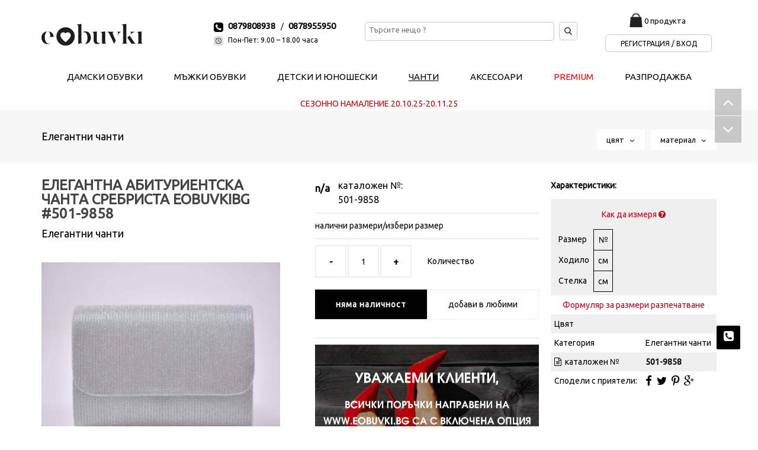

--- FILE ---
content_type: text/html; charset=utf-8
request_url: https://eobuvki.bg/bg/%D0%B5%D0%BB%D0%B5%D0%B3%D0%B0%D0%BD%D1%82%D0%BD%D0%B8-%D1%87%D0%B0%D0%BD%D1%82%D0%B8-30/%D0%B5%D0%BB%D0%B5%D0%B3%D0%B0%D0%BD%D1%82%D0%BD%D0%B0-%D0%B0%D0%B1%D0%B8%D1%82%D1%83%D1%80%D0%B8%D0%B5%D0%BD%D1%82%D1%81%D0%BA%D0%B0-%D1%87%D0%B0%D0%BD%D1%82a-%D1%81%D1%80%D0%B5%D0%B1%D1%80%D0%B8%D1%81%D1%82%D0%B0-eobuvkibg-30(shop=1008711)
body_size: 11627
content:
<!DOCTYPE html>
<html dir="ltr" lang="bg">
  <head>
  <meta property="og:title" content="Елегантна абитуриентска чантa сребриста EOBUVKIBG">
  <meta property="og:description" content="Имаме удоволствието да Ви представим дамска елегантна чанта EOBUVKIBG 501-9858 в сребрист цвят .Моделът е подходящ за официален повод и събития като абитуриентски бал, сватба или вечерен повод. Модела разполага с дълга дръжка и е с едно отделение и магнитно закопчаване . Характеристика: Материал:Текстил/Брокат. Височина на чантата:14 см. Ширина на чантата: 22см. Цвят:Сребрист.">
  <meta property="og:url" content="https://eobuvki.bg/bg/елегантни-чанти-30/елегантна-абитуриентска-чантa-сребриста-eobuvkibg-30(shop=1008711)">
  <meta property="og:image" content="https://eobuvki.bg/img/img_e_shop/p_1008711_1.jpg">
  <meta property="product:brand" content="eObuvki">
  <meta property="product:availability" content="out of stock">
  <meta property="product:condition" content="new">
  <meta property="product:price:amount" content="69.00">
  <meta property="product:price:currency" content="BGN">
  <meta property="product:retailer_item_id" content="501-9858">
    <title>Елегантна абитуриентска чантa сребриста EOBUVKIBG 501-9858 | eObuvki.bg</title>
    <meta http-equiv="content-type" content="text/html; charset=utf-8" />
    <link rel="canonical" href="https://eobuvki.bg/bg/елегантни-чанти-30/елегантна-абитуриентска-чантa-сребриста-eobuvkibg-30(shop=1008711)" />
    <link rel="alternate" href="https://eobuvki.ro/ro/poșete-elegante-30/1008711-30(shop=1008711)" hreflang="ro-ro" />
    <link rel="alternate" href="https://eobuvki.bg/en/elegant-bags-30/501-9858-30(shop=1008711)" hreflang="en" />
    <link rel="stylesheet" href="https://eobuvki.bg/css/lato.css" type="text/css" />
    <link rel="stylesheet" href="https://eobuvki.bg/css/bootstrap.css" type="text/css" />
    <link rel="stylesheet" href="https://eobuvki.bg/css/bootstrap.min.css" type="text/css" />
    <link rel="stylesheet" href="https://eobuvki.bg/css/bootstrap-theme.min.css" type="text/css" />
    <link rel="stylesheet" href="https://eobuvki.bg/style.css?cache=44" type="text/css" />
    <link rel="stylesheet" href="https://eobuvki.bg/css/dark.css" type="text/css" />
    <link rel="stylesheet" href="https://eobuvki.bg/css/font-icons.css" type="text/css" />
    <link rel="stylesheet" href="https://eobuvki.bg/css/animate.css" type="text/css" />
    <link rel="stylesheet" href="https://eobuvki.bg/css/magnific-popup.css" type="text/css" />
    <link rel="stylesheet" href="https://eobuvki.bg/css/responsive.css?cache=cache2" type="text/css" />
    <link rel="stylesheet" href="https://eobuvki.bg/include/rs-plugin/css/settings.css" type="text/css" media="screen" />
    <link rel="stylesheet" href="https://eobuvki.bg/css/radio.css" type="text/css" media="screen" />
    <link rel="stylesheet" href="https://eobuvki.bg/fa/css/font-awesome.min.css" type="text/css" />
    <link href='https://fonts.googleapis.com/css?family=Ubuntu' rel='stylesheet' type='text/css'>
    <link rel="stylesheet" href="https://eobuvki.bg/css/gmap.css" type="text/css" media="screen" />
    <link rel="stylesheet" href="https://eobuvki.bg/css/filtar.css" type="text/css" media="screen" />
    <link rel="stylesheet" href="https://eobuvki.bg/css/slideDown.css" type="text/css" media="screen" />
    <link rel="stylesheet" href="https://eobuvki.bg/css/custam.css?cache=cache3" type="text/css" media="screen" />
  <link rel="apple-touch-icon" sizes="57x57" href="https://eobuvki.bg/img/fav/apple-icon-57x57.png">
  <link rel="apple-touch-icon" sizes="60x60" href="https://eobuvki.bg/img/fav/apple-icon-60x60.png">
  <link rel="apple-touch-icon" sizes="72x72" href="https://eobuvki.bg/img/fav/apple-icon-72x72.png">
  <link rel="apple-touch-icon" sizes="76x76" href="https://eobuvki.bg/img/fav/apple-icon-76x76.png">
  <link rel="apple-touch-icon" sizes="114x114" href="https://eobuvki.bg/img/fav/apple-icon-114x114.png">
  <link rel="apple-touch-icon" sizes="120x120" href="https://eobuvki.bg/img/fav/apple-icon-120x120.png">
  <link rel="apple-touch-icon" sizes="144x144" href="https://eobuvki.bg/img/fav/apple-icon-144x144.png">
  <link rel="apple-touch-icon" sizes="152x152" href="https://eobuvki.bg/img/fav/apple-icon-152x152.png">
  <link rel="apple-touch-icon" sizes="180x180" href="https://eobuvki.bg/img/fav/apple-icon-180x180.png">
  <link rel="icon" type="image/png" sizes="192x192"  href="img/fav/android-icon-192x192.png">
  <link rel="icon" type="image/png" sizes="32x32" href="https://eobuvki.bg/img/fav/favicon-32x32.png">
  <link rel="icon" type="image/png" sizes="96x96" href="https://eobuvki.bg/img/fav/favicon-96x96.png">
  <link rel="icon" type="image/png" sizes="16x16" href="https://eobuvki.bg/img/fav/favicon-16x16.png">
  <link rel="manifest" href="https://eobuvki.bg/img/fav/manifest.json">
  <meta name="msapplication-TileColor" content="#ffffff">
  <meta name="msapplication-TileImage" content="https://eobuvki.bg/img/fav/ms-icon-144x144.png">
  <meta name="theme-color" content="#000000">
<meta name="facebook-domain-verification" content="6jnli3zcqjz4e6z9j5iv3w7nycbzo5" />
    <meta name="viewport" content="width=device-width, initial-scale=1, maximum-scale=1" />
    <!--[if lt IE 9]>
    	<script src="https://css3-mediaqueries-js.googlecode.com/svn/trunk/css3-mediaqueries.js"></script>
    <![endif]-->
	<script type="text/javascript" src="https://eobuvki.bg/js/jquery.js"></script>
	<script type="text/javascript" src="https://eobuvki.bg/js/plugins.js"></script>
    <!-- SLIDER REVOLUTION 4.x SCRIPTS  -->
    <script type="text/javascript" src="https://eobuvki.bg/include/rs-plugin/js/jquery.themepunch.tools.min.js"></script>
    <script type="text/javascript" src="https://eobuvki.bg/include/rs-plugin/js/jquery.themepunch.revolution.min.js"></script>
    <script type="text/javascript" src="https://eobuvki.bg/js/qty.js"></script>
    <script type="text/javascript" src="https://eobuvki.bg/js/social.js"></script>
    <script type="text/javascript" src="https://eobuvki.bg/js/points.js"></script>
    <script type="text/javascript" src="https://eobuvki.bg/js/filtar.js"></script>
<link rel="stylesheet" href="https://cdn.jsdelivr.net/gh/orestbida/cookieconsent@3.0.1/dist/cookieconsent.css">    <script type="text/javascript">
      var _gaq = _gaq || [];
      _gaq.push(['_setAccount', 'UA-37273444-1']);
      _gaq.push(['_trackPageview']);
      (function() {
        var ga = document.createElement('script'); ga.type = 'text/javascript'; ga.async = true;
        ga.src = ('https:' == document.location.protocol ? 'https://ssl' : 'http://www') + '.google-analytics.com/ga.js';
        var s = document.getElementsByTagName('script')[0]; s.parentNode.insertBefore(ga, s);
      })();
    </script>
    <!-- Global site tag (gtag.js) - Google Ads: 624620982 -->
    <script async src="https://www.googletagmanager.com/gtag/js?id=AW-624620982"></script>
    <script>
      window.dataLayer = window.dataLayer || [];
      function gtag(){dataLayer.push(arguments);}
gtag("consent", "default", {ad_personalization: "denied", ad_storage: "denied", ad_user_data:"denied", analytics_storage:"denied", functionality_storage:"denied", personalization_storage:"denied", security_storage:"denied" });      gtag('js', new Date());
      gtag('config', 'AW-624620982');
  </script>
  <script>
    gtag('event', 'page_view', {
      'send_to': 'AW-624620982',
      'value': 'Елегантни чанти',
      'items': [{
        'id': '30',
        'google_business_vertical': 'retail'
      }]
    });
  </script>
  <!-- Google tag (gtag.js) -->
  <script async src="https://www.googletagmanager.com/gtag/js?id=AW-623565673"></script>
  <script>
    window.dataLayer = window.dataLayer || [];
    function gtag(){dataLayer.push(arguments);}
    gtag('js', new Date());

    gtag('config', 'AW-623565673');
  </script>
  <script>
    gtag('event','view_item', {
      'value': 'Елегантна абитуриентска чантa сребриста EOBUVKIBG',
      'items': [
        {
          'id': 1008711,
          'google_business_vertical': 'retail'
        }
      ]
    });
  </script>
  <!-- Google tag (gtag.js) -->
  <script async src="https://www.googletagmanager.com/gtag/js?id=G-8XL458QK3S"></script>
  <script>
    window.dataLayer = window.dataLayer || [];
    function gtag(){dataLayer.push(arguments);}
    gtag('js', new Date());

    gtag('config', 'G-8XL458QK3S');
  </script>
  <!-- Facebook Pixel Code -->
  <script>
  !function(f,b,e,v,n,t,s)
  {if(f.fbq)return;n=f.fbq=function(){n.callMethod?
  n.callMethod.apply(n,arguments):n.queue.push(arguments)};
  if(!f._fbq)f._fbq=n;n.push=n;n.loaded=!0;n.version='2.0';
  n.queue=[];t=b.createElement(e);t.async=!0;
  t.src=v;s=b.getElementsByTagName(e)[0];
  s.parentNode.insertBefore(t,s)}(window,document,'script',
  'https://connect.facebook.net/en_US/fbevents.js');
   fbq('init', '1095587674122745');
   fbq('track', 'PageView');
  </script>
  <noscript>
   <img height="1" width="1" alt="Facebook Pixel"
  src="https://www.facebook.com/tr?id=1095587674122745&ev=PageView
  &noscript=1"/>
  </noscript>
  <!-- End Facebook Pixel Code -->
<!-- TikTok Pixel Code Start -->
<script>
!function (w, d, t) {
  w.TiktokAnalyticsObject=t;var ttq=w[t]=w[t]||[];ttq.methods=["page","track","identify","instances","debug","on","off","once","ready","alias","group","enableCookie","disableCookie","holdConsent","revokeConsent","grantConsent"],ttq.setAndDefer=function(t,e){t[e]=function(){t.push([e].concat(Array.prototype.slice.call(arguments,0)))}};for(var i=0;i<ttq.methods.length;i++)ttq.setAndDefer(ttq,ttq.methods[i]);ttq.instance=function(t){for(
var e=ttq._i[t]||[],n=0;n<ttq.methods.length;n++)ttq.setAndDefer(e,ttq.methods[n]);return e},ttq.load=function(e,n){var r="https://analytics.tiktok.com/i18n/pixel/events.js",o=n&&n.partner;ttq._i=ttq._i||{},ttq._i[e]=[],ttq._i[e]._u=r,ttq._t=ttq._t||{},ttq._t[e]=+new Date,ttq._o=ttq._o||{},ttq._o[e]=n||{};n=document.createElement("script")
;n.type="text/javascript",n.async=!0,n.src=r+"?sdkid="+e+"&lib="+t;e=document.getElementsByTagName("script")[0];e.parentNode.insertBefore(n,e)};


  ttq.load('D1198C3C77U2P4BEDCSG');
  ttq.page();
}(window, document, 'ttq');
</script>
<!-- TikTok Pixel Code End -->
    <script type="application/ld+json">{
      "@context":"http://schema.org",
      "@type":"Organization",
      "url":"https://eobuvki.bg",
      "logo":"https://eobuvki.bg/img/newdesign/logo-header.png",
      "name":"eObuvki",
      "legalName":"eObuvki",
      "contactPoint":[{"@type":"ContactPoint",
                       "telephone":"0879808938",
                       "email":"office@eobuvki.bg",
                       "contactType":"customer service"}],
      "sameAs":["","","",""]}
      </script>
  <meta name="google-site-verification" content="E47cXoCJMcGymluDfWXILB2c7ouEFck5zmKo4236I_8" />
<style>
      .filtartop { top: 0px; }
    </style>
  </head>
  <body class="stretched  no-transition" itemscope itemtype="https://schema.org/WebPage" id="page-30">
<script type="module" src="/cookieconsent-config.js"></script>
<script src="/preloader/preload.js"></script>
    <link rel="stylesheet" href="/preloader/preload.css">
    <div id="preloader">
        <div class="animation-circle">
            <div class="animation-circle-border"></div>
        </div>
        <img src="/preloader/ico57-r.png" alt="ProGumi" title="ProGumi" width="57" height="57">
    </div>
    <div id="wrapper" class="clearfix">
        <header id="header" itemscope itemtype="https://schema.org/WPHeader">
          <div id="header-wrap">
            <div class="container clearfix">
              <div id="primary-menu-trigger"><i class="icon-reorder fontSize50"></i></div>
                    <div id="logo" class="logo-header">
                        <a href="/" class="standard-logo" data-dark-logo="https://eobuvki.bg/img/newdesign/logo-header.png"><img src="https://eobuvki.bg/img/newdesign/logo-header.png" alt="Обувки онлайн от онлайн магазин за обувки eObuvki"></a>
                    </div><!-- #logo end -->
                    <div id="top-menus" class="top-menu">
        <div id="top-bar" itemscope itemtype="http://www.schema.org/SiteNavigationElement">
                <div class="col_half hidden-xs nobottommargin">
                    <div class="nobottommargin height23"><img src="https://eobuvki.bg/img/newdesign/header-icon-call.png" alt="tel" /><a href="tel:0879808938" class="telHeader">0879808938</a> &nbsp; /<a href="tel:0878955950" class="telHeader">0878955950</a></div>
                    <div class="nobottommargin height23"><img src="https://eobuvki.bg/img/newdesign/header-icon-time.png" alt="work time" /><span class="workTimeHeader">Пон-Пет: 9.00 – 18.00 часа</span></div>
                </div>
                <div class="col_half col_last fright nobottommargin">
                            <div class="positionRealative floatLeft">
                            <form action="https://eobuvki.bg/bg/търси-100" method="get" id="search-form" class="searchDesctop">
                              <input type="tel" name="search" class="inputHeaderSearch floatLeft" value="" placeholder="Търсите нещо ?">
                              <input type="image" alt="search" src="https://eobuvki.bg//img/newdesign/header-icon-magnifying-glass.png" class="btnHeaderSearch floatLeft" name="btn_search">
                            </form>
                            </div>
                            <div class="bascetEnter">
                              <div class="bascetDesctop">
                                <a href="https://eobuvki.bg/bg/моята-количка-103(basket=show)"><img src="https://eobuvki.bg/img/newdesign/header-icon-shopping.png" alt="bascket" /></a>
                                <span class="txtBasketHeader">
                                <a href="https://eobuvki.bg/bg/моята-количка-103(basket=show)" class="colorBlack"> 0 продукта 
                                </a>
                                </span>
                              </div><!-- bascetDesctop -->
                              <div class="enterDesctop">
                                <a href="https://eobuvki.bg/bg/регистрация-50">Регистрация / Вход</a> 
                              </div><!-- enterDesctop -->
                            </div>
                </div>
        </div><!-- #top-bar end -->
                    </div><!-- tom-menus -->
<nav id="primary-menu" class="main-menu" itemscope itemtype="http://www.schema.org/SiteNavigationElement">
  <ul>
    <li class="noclass1 ">
      <a href="https://eobuvki.bg/bg/дамски-обувки-2" itemprop="url"><div>Дамски обувки</div></a>
    </li>
    <li class="noclass1 ">
      <a href="https://eobuvki.bg/bg/мъжки-обувки-3" itemprop="url"><div>Мъжки обувки</div></a>
    </li>
    <li class="noclass1 ">
      <a href="https://eobuvki.bg/bg/детски-и-юношески-4" itemprop="url"><div>Детски и Юношески</div></a>
    </li>
    <li class="noclass1  current">
      <a href="https://eobuvki.bg/bg/чанти-5" itemprop="url"><div>Чанти</div></a>
    </li>
    <li class="noclass1 ">
      <a href="https://eobuvki.bg/bg/аксесоари-6" itemprop="url"><div>Аксесоари</div></a>
    </li>
    <li class="noclass1 ">
      <a href="https://eobuvki.bg/bg/premium-2007" itemprop="url"><div style='color: #f00;'>PREMIUM</div></a>
    </li>
      <li><a href="https://eobuvki.bg/bg/разпродажба-140(catsale=178)" itemprop="url"><div>Разпродажба</div></a></li>
  </ul>
</nav><!-- primary-menu -->
  <div id="autoq" style="color: #CC0000; text-align: center;">СЕЗОННО НАМАЛЕНИЕ  20.10.25-20.11.25</div>
            </div><!-- header-wrap -->
          </div><!-- container clearfix -->
        </header>
        <div id="top-bar7" class="filtartop1">
          <div class="container clearfix">
                <ol class="breadcrumb">
                    <li class="active"><a href="https://eobuvki.bg/bg/елегантни-чанти-30">Елегантни чанти</a></li>
                </ol>
            <div class="fright nobottommargin">
              <div class="top-links top-filter">
                <ul>
                  <li>
                    <span id="filter_color" class="filtar-click3">цвят &nbsp; <i class="filtar-arrow3 fa fa-angle-down"></i></span>
                  </li>
                  <li>
                    <span id="filter_material" class="filtar-click4">материал &nbsp; <i class="filtar-arrow4 fa fa-angle-down"></i></span>
                  </li>
                </ul>
              </div><!-- .top-links end -->
            </div>
          </div>

<script type="text/javascript" src="https://eobuvki.bg/js/ajax_filter.js"></script>
<form class="form" action="#">        <div class="filtar_content">
          <div class="clear"></div>
          <div class="in_filtar_size">
          <h5>Изберете размер</h5>
<input id="radio-2-all" class="regular-radio big-radio" type="radio" name="size"  value="9999" onclick="fsize(this.value);closallff();"><label for="radio-2-all">всички</label>
<input id="radio-2-15" class="regular-radio big-radio" type="radio" name="size"  value="15" onclick="fsize(this.value);closallff();"><label for="radio-2-15">15</label>
<input id="radio-2-58" class="regular-radio big-radio" type="radio" name="size"  value="58" onclick="fsize(this.value);closallff();"><label for="radio-2-58">58</label>
          <i class="fr fa fa-times" id="close1"></i>
          </div><!-- in_filtar_size -->
          <div class="in_filtar_color">
          <h5>Избери цвят</h5>
<input  id="radio-55-9999" class="regular-radio big-radio" type="radio" name="color" value="9999" onclick="fcolor(this.value);closallff();"><label for="radio-55-9999">всички</label>
<input  id="radio-55-44" class="regular-radio big-radio" type="radio" name="color" value="44" onclick="fcolor(this.value);closallff();"><label for="radio-55-44"> Цветя</label>
<input  id="radio-55-21" class="regular-radio big-radio" type="radio" name="color" value="21" onclick="fcolor(this.value);closallff();"><label for="radio-55-21">Бежов</label>
<input  id="radio-55-79" class="regular-radio big-radio" type="radio" name="color" value="79" onclick="fcolor(this.value);closallff();"><label for="radio-55-79">Бордо</label>
<input  id="radio-55-26" class="regular-radio big-radio" type="radio" name="color" value="26" onclick="fcolor(this.value);closallff();"><label for="radio-55-26">Бяло</label>
<input  id="radio-55-43" class="regular-radio big-radio" type="radio" name="color" value="43" onclick="fcolor(this.value);closallff();"><label for="radio-55-43">Златно</label>
<input  id="radio-55-8" class="regular-radio big-radio" type="radio" name="color" value="8" onclick="fcolor(this.value);closallff();"><label for="radio-55-8">Кафяво</label>
<input  id="radio-55-78" class="regular-radio big-radio" type="radio" name="color" value="78" onclick="fcolor(this.value);closallff();"><label for="radio-55-78">Пудра</label>
<input  id="radio-55-17" class="regular-radio big-radio" type="radio" name="color" value="17" onclick="fcolor(this.value);closallff();"><label for="radio-55-17">Сиво</label>
<input  id="radio-55-19" class="regular-radio big-radio" type="radio" name="color" value="19" onclick="fcolor(this.value);closallff();"><label for="radio-55-19">Син</label>
<input  id="radio-55-37" class="regular-radio big-radio" type="radio" name="color" value="37" onclick="fcolor(this.value);closallff();"><label for="radio-55-37">Сребристо</label>
<input  id="radio-55-36" class="regular-radio big-radio" type="radio" name="color" value="36" onclick="fcolor(this.value);closallff();"><label for="radio-55-36">Червено</label>
<input  id="radio-55-27" class="regular-radio big-radio" type="radio" name="color" value="27" onclick="fcolor(this.value);closallff();"><label for="radio-55-27">Черно</label>
          <i class="fr fa fa-times" id="close3"></i>
          </div><!-- in_filtar_color -->
          <div class="in_filtar_material">
          <h5>Избери материал</h5>
<input  id="radio-4-9999" class="regular-radio big-radio" type="radio" name="material" value="9999" onclick="fmaterial(this.value);closallff();"><label for="radio-4-9999">всички</label>
<input  id="radio-4-7" class="regular-radio big-radio" type="radio" name="material" value="7" onclick="fmaterial(this.value);closallff();"><label for="radio-4-7">Екологичен велур</label>
<input  id="radio-4-24" class="regular-radio big-radio" type="radio" name="material" value="24" onclick="fmaterial(this.value);closallff();"><label for="radio-4-24">Екологичен лак</label>
<input  id="radio-4-36" class="regular-radio big-radio" type="radio" name="material" value="36" onclick="fmaterial(this.value);closallff();"><label for="radio-4-36">Екологична кожа</label>
<input  id="radio-4-53" class="regular-radio big-radio" type="radio" name="material" value="53" onclick="fmaterial(this.value);closallff();"><label for="radio-4-53">Екологична кожа</label>
<input  id="radio-4-14" class="regular-radio big-radio" type="radio" name="material" value="14" onclick="fmaterial(this.value);closallff();"><label for="radio-4-14">Естествен Велур</label>
<input  id="radio-4-54" class="regular-radio big-radio" type="radio" name="material" value="54" onclick="fmaterial(this.value);closallff();"><label for="radio-4-54">Набук</label>
<input  id="radio-4-17" class="regular-radio big-radio" type="radio" name="material" value="17" onclick="fmaterial(this.value);closallff();"><label for="radio-4-17">Сатен</label>
<input  id="radio-4-10" class="regular-radio big-radio" type="radio" name="material" value="10" onclick="fmaterial(this.value);closallff();"><label for="radio-4-10">Текстил</label>
<input  id="radio-4-40" class="regular-radio big-radio" type="radio" name="material" value="40" onclick="fmaterial(this.value);closallff();"><label for="radio-4-40">Текстил</label>
          <i class="fr fa fa-times" id="close4"></i>
          </div><!-- in_filtar_material -->
          <div class="in_filtar_cena">
          <h5>Избери по цена</h5>
<input  id="radio-5-9999" class="regular-radio big-radio" type="radio" name="cena" value="9999" onclick="fcena(this.value);closallff();"><label for="radio-5-9999">всички</label>
<input  id="radio-5-20" class="regular-radio big-radio" type="radio" name="cena" value="20" onclick="fcena(this.value);closallff();"><label for="radio-5-20">до 20.00 лв.</label>
<input  id="radio-5-30" class="regular-radio big-radio" type="radio" name="cena" value="30" onclick="fcena(this.value);closallff();"><label for="radio-5-30">до 30.00 лв.</label>
<input  id="radio-5-40" class="regular-radio big-radio" type="radio" name="cena" value="40" onclick="fcena(this.value);closallff();"><label for="radio-5-40">до 40.00 лв.</label>
<input  id="radio-5-50" class="regular-radio big-radio" type="radio" name="cena" value="50" onclick="fcena(this.value);closallff();"><label for="radio-5-50">до 50.00 лв.</label>
<input  id="radio-5-60" class="regular-radio big-radio" type="radio" name="cena" value="60" onclick="fcena(this.value);closallff();"><label for="radio-5-60">до 60.00 лв.</label>
<input  id="radio-5-70" class="regular-radio big-radio" type="radio" name="cena" value="70" onclick="fcena(this.value);closallff();"><label for="radio-5-70">до 70.00 лв.</label>
<input  id="radio-5-80" class="regular-radio big-radio" type="radio" name="cena" value="80" onclick="fcena(this.value);closallff();"><label for="radio-5-80">до 80.00 лв.</label>
<input  id="radio-5-90" class="regular-radio big-radio" type="radio" name="cena" value="90" onclick="fcena(this.value);closallff();"><label for="radio-5-90">до 90.00 лв.</label>
          <i class="fr fa fa-times" id="close5"></i>
          </div><!-- in_filtar_cena -->
        <div id="clossefiltar"><a href="#" id="clossf">Затвори филтър</a></div>
        </div><!-- filtar_content -->

</form>        </div><!-- filter #top-bar end -->
      <div id="content">

<div id="props">
<script type="text/javascript" src="https://eobuvki.bg/js/ajax_filter.js"></script>        <div id="filter-section">
            <div class="container clearfix">
            </div>
        </div><!-- #page-title end -->
        <div id="content">
            <div class="content-wrap single-content7">
                <div class="container clearfix">
  <script>
  fbq('track', 'ViewContent', {
    content_name: 'Елегантна абитуриентска чантa сребриста EOBUVKIBG',
    content_ids: ['1008711'],
    content_type: 'product',
    value: ,
    currency: 'BGN'
  });
  </script>
                    <div class="postcontent clearfix" itemscope itemtype="http://schema.org/Product">
  <meta itemprop="brand" content="eObuvki">
                        <div class="single-product">
                            <div class="product">
                                <div class="col_half">
                <h1 itemprop="name">Елегантна абитуриентска чантa сребриста EOBUVKIBG #501-9858</h1>
                <span>Елегантни чанти</span>
                                    <div class="product-image">
                                        <div class="fslider" data-pagi="false" data-arrows="false" data-thumbs="true">
                                            <div class="flexslider">
                                                <div class="slider-wrap" data-lightbox="gallery">
  <div class="slide" data-thumb="https://eobuvki.bg/img/img_e_shop/thumbs_s/p_1008711_1.jpg" data-thumb-alt="Елегантна абитуриентска чантa сребриста EOBUVKIBG"><a href="https://eobuvki.bg/img/img_e_shop/p_1008711_1.jpg" title="Елегантна абитуриентска чантa сребриста EOBUVKIBG" data-lightbox="gallery-item"><img class="alignright notopmargin" src="https://eobuvki.bg/img/img_e_shop/thumbs/p_1008711_1.jpg" alt="Елегантна абитуриентска чантa сребриста EOBUVKIBG"></a></div>
  <div class="slide" data-thumb="https://eobuvki.bg/img/img_e_shop/thumbs_s/p_1008711_2.jpg" data-thumb-alt="Елегантна абитуриентска чантa сребриста EOBUVKIBG"><a href="https://eobuvki.bg/img/img_e_shop/p_1008711_2.jpg" title="Елегантна абитуриентска чантa сребриста EOBUVKIBG" data-lightbox="gallery-item"><img src="https://eobuvki.bg/img/img_e_shop/thumbs/p_1008711_2.jpg" alt="Елегантна абитуриентска чантa сребриста EOBUVKIBG"></a></div>
  <div class="slide" data-thumb="https://eobuvki.bg/img/img_e_shop/thumbs_s/p_1008711_3.jpg" data-thumb-alt="Елегантна абитуриентска чантa сребриста EOBUVKIBG"><a href="https://eobuvki.bg/img/img_e_shop/p_1008711_3.jpg" title="Елегантна абитуриентска чантa сребриста EOBUVKIBG" data-lightbox="gallery-item"><img src="https://eobuvki.bg/img/img_e_shop/thumbs/p_1008711_3.jpg" alt="Елегантна абитуриентска чантa сребриста EOBUVKIBG"></a></div>
                                                </div>
                                            </div>
                                        </div>
                                    </div><!-- Product Single - Gallery End -->
                                </div>
                                <div class="col_half col_last product-desc">
                                    <div class="product-price" itemprop="offers" itemscope itemtype="http://schema.org/Offer"><ins itemprop="price">n/a</ins>&nbsp;</div><!-- Product Single - Price End --><span style="font-size: 16px;">каталожен №:<br /><a href="https://eobuvki.bg/bg/каталожен-номер-5003(id=1008711)" rel="nofollow">501-9858</a></span>
  <form action="https://eobuvki.bg/bg/елегантни-чанти-30/елегантна-абитуриентска-чантa-сребриста-eobuvkibg-30(shop=1008711)" id="add-to-cart-form2" name="add-to-cart-form" class="cart nobottommargin clearfix" method="post">
        <input type="hidden" name="id" value="1008711">
        <input type="hidden" name="shop" value="1008711">
            <div class="quantity clearfix" style="width: 100%;margin-bottom:0px;">
                                  <div class="clear"></div>
                                  <div class="line"></div>
                                  <div>налични размери/избери размер</div>
		<div class="button-holder">
		</div>
		</div><!-- quantity clearfix -->
            <div class="clear"></div>
                                  <div class="clear"></div>
                                  <div class="line"></div>
            <div class="quantity clearfix">
                <input id="minus" type="button" value="-" class="minus">
                <input type="text" name="qty" value="1" title="бройка"  id="qty" class="qty" size="4" />
                <input  id="plus" type="button" value="+" class="plus">
                <span>Количество</span>
            </div>
            <div class="add-buttons clearfix">
              <button class="add-to-cart button nomargin" name="buy22">няма наличност</button>
              <a href="https://eobuvki.bg/bg/регистрация-50" class="add-to-fav nomargin" onclick="return confirm( 'За да добавите продукт в секция ЛЮБИМИ  е необходимо да сте РЕГИСТРИРАН  потребител в системата' )" >добави в любими</a>
            </div>
                                    </form><!-- Product Single - Quantity & Cart Button End -->
                                    <div class="clear"></div>
                                    <div class="line"></div>
  <img src="/img/dostavka.jpg" alt="тест и преглед преди да платиш" title="Тествай преди да платиш" />
                                </div>
                                <div class="col_full nobottommargin">
                                    <div class="tabs clearfix nobottommargin" id="tab-1">
                                        <ul class="single-tabs tab-nav clearfix">
                                            <li><a href="#tabs-2"><span>детайли</span></a></li>
                                        </ul>
                                        <div class="tab-container">
                                            <div class="tab-content clearfix" id="tabs-2" itemprop="description">
Имаме удоволствието да Ви представим дамска елегантна чанта EOBUVKIBG 501-9858 в сребрист цвят .Моделът е подходящ за официален повод и събития като абитуриентски бал, сватба или вечерен повод. Модела разполага с дълга дръжка и е с едно отделение и магнитно закопчаване . Характеристика: Материал:Текстил/Брокат. Височина на чантата:14 см. Ширина на чантата: 22см. Цвят:Сребрист.
                                            </div>
                                            <div class="tab-content clearfix" id="tabs-3">
                                                <div id="reviews" class="clearfix">
                                                </div>
                                            </div>
                                        </div>
                                    </div>
                                </div><!-- col-half -->
                            </div><!-- product -->
                        </div><!-- single-product -->
                    </div><!-- postcontent -->
                    <div class="sidebar col_last clearfix">
                        <div class="sidebar-widgets-wrap">
                                    <p style="margin-bottom:10px; font-weight:bold; text-align:left;">Характеристики:</p>
                                                <table class="table info-product">
                                                    <tbody>
                                                        <tr>
  <td colspan="2">
  <div style="width: 100%; text-align: center; margin: 10px 0 15px; 0" class="slider-wrap" data-lightbox="gallery">
    <a style="color: #CC0018;" href="/img/hodilo-stelka.png" title="Как да измеря?" data-lightbox="gallery-item">
      Как да измеря <i class="fa fa-question-circle"></i>
    </a>
  </div>
<table style="margin-bottom: 0;">
<tr>
 <td style="padding: 7px;text-align: left;">Размер</td>
<td style="border: 1px solid #000;padding: 7px;text-align: center;">№</td>
</tr>
<tr>
 <td style="padding: 7px;text-align: left;">Ходило</td>
<td style="border: 1px solid #000;padding: 7px;text-align: center;">см</td>
</tr>
<tr>
 <td style="padding: 7px;text-align: left;">Стелка</td>
<td style="border: 1px solid #000;padding: 7px;text-align: center;">см</td>
</tr>
</table>
                                                            </td>
                                                        </tr>
  <tr>
    <td colspan="2" style="text-align: center;">
    <a style="color: #CC0018;" href="https://eobuvki.bg/bg/формуляр-за-размери-разпечатване-5008" title="Формуляр за размери разпечатване" target="_blank">Формуляр за размери разпечатване</a>
    </td>
   </tr>
                                                        <tr>
                                                            <td>Цвят</td>
                                                            <td></td>
                                                        </tr>
                                                        <tr>
                                                            <td>Категория</td>
                                                            <td>Елегантни чанти</td>
                                                        </tr>
  <tr>
    <td><i class="fa fa-file-text-o"></i>&nbsp; каталожен №</td>
    <td><strong>501-9858</strong></td>
  </tr>
  <tr>
    <td>Сподели с приятели:</td>
    <td>
                                       <ul class="social-share">
									                        <li class="facebook"><a href="#" title="Facebook"><i class="fa fa-facebook fa-lg"></i></a></li>
									                        <li class="twitter"><a href="#" title="Twitter"><i class="fa fa-twitter fa-lg"></i></a></li>
									                        <li class="pinterest"><a href="#" title="Pinterest"><i class="fa fa-pinterest-p fa-lg"></i></a></li>
									                        <li class="google"><a href="#" title="Google Plus"><i class="fa fa-google-plus fa-lg"></i></a></li>
								                        </ul>
    </td>
  </tr>
                                                    </tbody>
                                                </table>
                        </div><!-- sidebar-widgets-wrap -->
                    </div><!-- sidebar -->
                        <div class="clear"></div>
                        <div class="col_half owl-single single-sliders">
                            <h4>Други: Елегантни чанти</h4>
                            <div id="oc-product" class="owl-carousel product-carousel">
                                <div class="oc-item">
                                    <div class="product iproduct clearfix">
                                        <div class="product-image">
                                            <a href="https://eobuvki.bg/bg/елегантни-чанти-30/данска-чанта-бордо-eobuvkibg-30(shop=1015990)"><img src="https://eobuvki.bg/img/img_e_shop/thumbs/p_1015990_1.jpg" alt="Данска чанта бордо EOBUVKIBG"></a>
                                            <a href="https://eobuvki.bg/bg/елегантни-чанти-30/данска-чанта-бордо-eobuvkibg-30(shop=1015990)"><img src="https://eobuvki.bg/img/img_e_shop/thumbs/p_1015990_1.jpg" alt="Данска чанта бордо EOBUVKIBG"></a>
                                        </div>
                                        <div class="product-desc">
                                            <div class="product-title"><h3><a href="https://eobuvki.bg/bg/елегантни-чанти-30/данска-чанта-бордо-eobuvkibg-30(shop=1015990)">Данска чанта бордо EOBUVKIBG</a></h3></div>
                                        </div>
                                    </div>
                                </div>
                                <div class="oc-item">
                                    <div class="product iproduct clearfix">
                                        <div class="product-image">
                                            <a href="https://eobuvki.bg/bg/елегантни-чанти-30/данска-чанта-сребриста-eobuvkibg-30(shop=1015988)"><img src="https://eobuvki.bg/img/img_e_shop/thumbs/p_1015988_1.jpg" alt="Данска чанта сребриста  EOBUVKIBG"></a>
                                            <a href="https://eobuvki.bg/bg/елегантни-чанти-30/данска-чанта-сребриста-eobuvkibg-30(shop=1015988)"><img src="https://eobuvki.bg/img/img_e_shop/thumbs/p_1015988_1.jpg" alt="Данска чанта сребриста  EOBUVKIBG"></a>
                                        </div>
                                        <div class="product-desc">
                                            <div class="product-title"><h3><a href="https://eobuvki.bg/bg/елегантни-чанти-30/данска-чанта-сребриста-eobuvkibg-30(shop=1015988)">Данска чанта сребриста  EOBUVKIBG</a></h3></div>
                                        </div>
                                    </div>
                                </div>
                                <div class="oc-item">
                                    <div class="product iproduct clearfix">
                                        <div class="product-image">
                                            <a href="https://eobuvki.bg/bg/елегантни-чанти-30/данска-чанта-черна-eobuvkibg-30(shop=1015987)"><img src="https://eobuvki.bg/img/img_e_shop/thumbs/p_1015987_1.jpg" alt="Данска чанта черна  EOBUVKIBG"></a>
                                            <a href="https://eobuvki.bg/bg/елегантни-чанти-30/данска-чанта-черна-eobuvkibg-30(shop=1015987)"><img src="https://eobuvki.bg/img/img_e_shop/thumbs/p_1015987_1.jpg" alt="Данска чанта черна  EOBUVKIBG"></a>
                                        </div>
                                        <div class="product-desc">
                                            <div class="product-title"><h3><a href="https://eobuvki.bg/bg/елегантни-чанти-30/данска-чанта-черна-eobuvkibg-30(shop=1015987)">Данска чанта черна  EOBUVKIBG</a></h3></div>
                                        </div>
                                    </div>
                                </div>
                                <div class="oc-item">
                                    <div class="product iproduct clearfix">
                                        <div class="product-image">
                                            <a href="https://eobuvki.bg/bg/елегантни-чанти-30/данска-чанта-бяла-eobuvkibg-30(shop=1015986)"><img src="https://eobuvki.bg/img/img_e_shop/thumbs/p_1015986_1.jpg" alt="Данска чанта бяла  EOBUVKIBG"></a>
                                            <a href="https://eobuvki.bg/bg/елегантни-чанти-30/данска-чанта-бяла-eobuvkibg-30(shop=1015986)"><img src="https://eobuvki.bg/img/img_e_shop/thumbs/p_1015986_1.jpg" alt="Данска чанта бяла  EOBUVKIBG"></a>
                                        </div>
                                        <div class="product-desc">
                                            <div class="product-title"><h3><a href="https://eobuvki.bg/bg/елегантни-чанти-30/данска-чанта-бяла-eobuvkibg-30(shop=1015986)">Данска чанта бяла  EOBUVKIBG</a></h3></div>
                                        </div>
                                    </div>
                                </div>
                                <div class="oc-item">
                                    <div class="product iproduct clearfix">
                                        <div class="product-image">
                                            <a href="https://eobuvki.bg/bg/елегантни-чанти-30/данска-чанта-бежова-eobuvkibg-30(shop=1015985)"><img src="https://eobuvki.bg/img/img_e_shop/thumbs/p_1015985_1.jpg" alt="Данска чанта бежова EOBUVKIBG"></a>
                                            <a href="https://eobuvki.bg/bg/елегантни-чанти-30/данска-чанта-бежова-eobuvkibg-30(shop=1015985)"><img src="https://eobuvki.bg/img/img_e_shop/thumbs/p_1015985_1.jpg" alt="Данска чанта бежова EOBUVKIBG"></a>
                                        </div>
                                        <div class="product-desc">
                                            <div class="product-title"><h3><a href="https://eobuvki.bg/bg/елегантни-чанти-30/данска-чанта-бежова-eobuvkibg-30(shop=1015985)">Данска чанта бежова EOBUVKIBG</a></h3></div>
                                        </div>
                                    </div>
                                </div>
                                <div class="oc-item">
                                    <div class="product iproduct clearfix">
                                        <div class="product-image">
                                            <a href="https://eobuvki.bg/bg/елегантни-чанти-30/данска-чанта-кафява-eobuvkibg-30(shop=1015984)"><img src="https://eobuvki.bg/img/img_e_shop/thumbs/p_1015984_1.jpg" alt="Данска чанта кафява EOBUVKIBG"></a>
                                            <a href="https://eobuvki.bg/bg/елегантни-чанти-30/данска-чанта-кафява-eobuvkibg-30(shop=1015984)"><img src="https://eobuvki.bg/img/img_e_shop/thumbs/p_1015984_1.jpg" alt="Данска чанта кафява EOBUVKIBG"></a>
                                        </div>
                                        <div class="product-desc">
                                            <div class="product-title"><h3><a href="https://eobuvki.bg/bg/елегантни-чанти-30/данска-чанта-кафява-eobuvkibg-30(shop=1015984)">Данска чанта кафява EOBUVKIBG</a></h3></div>
                                        </div>
                                    </div>
                                </div>
                                <div class="oc-item">
                                    <div class="product iproduct clearfix">
                                        <div class="product-image">
                                            <a href="https://eobuvki.bg/bg/елегантни-чанти-30/данска-чанта-кафява-eobuvkibg-30(shop=1015983)"><img src="https://eobuvki.bg/img/img_e_shop/thumbs/p_1015983_1.jpg" alt="Данска чанта кафява EOBUVKIBG"></a>
                                            <a href="https://eobuvki.bg/bg/елегантни-чанти-30/данска-чанта-кафява-eobuvkibg-30(shop=1015983)"><img src="https://eobuvki.bg/img/img_e_shop/thumbs/p_1015983_1.jpg" alt="Данска чанта кафява EOBUVKIBG"></a>
                                        </div>
                                        <div class="product-desc">
                                            <div class="product-title"><h3><a href="https://eobuvki.bg/bg/елегантни-чанти-30/данска-чанта-кафява-eobuvkibg-30(shop=1015983)">Данска чанта кафява EOBUVKIBG</a></h3></div>
                                        </div>
                                    </div>
                                </div>
                                <div class="oc-item">
                                    <div class="product iproduct clearfix">
                                        <div class="product-image">
                                            <a href="https://eobuvki.bg/bg/елегантни-чанти-30/данска-чанта-черна-eobuvkibg-30(shop=1015982)"><img src="https://eobuvki.bg/img/img_e_shop/thumbs/p_1015982_1.jpg" alt="Данска чанта черна EOBUVKIBG"></a>
                                            <a href="https://eobuvki.bg/bg/елегантни-чанти-30/данска-чанта-черна-eobuvkibg-30(shop=1015982)"><img src="https://eobuvki.bg/img/img_e_shop/thumbs/p_1015982_1.jpg" alt="Данска чанта черна EOBUVKIBG"></a>
                                        </div>
                                        <div class="product-desc">
                                            <div class="product-title"><h3><a href="https://eobuvki.bg/bg/елегантни-чанти-30/данска-чанта-черна-eobuvkibg-30(shop=1015982)">Данска чанта черна EOBUVKIBG</a></h3></div>
                                        </div>
                                    </div>
                                </div>
                                <div class="oc-item">
                                    <div class="product iproduct clearfix">
                                        <div class="product-image">
                                            <a href="https://eobuvki.bg/bg/елегантни-чанти-30/данска-чанта-черна-eobuvkibg-30(shop=1015981)"><img src="https://eobuvki.bg/img/img_e_shop/thumbs/p_1015981_1.jpg" alt="Данска чанта черна  EOBUVKIBG"></a>
                                            <a href="https://eobuvki.bg/bg/елегантни-чанти-30/данска-чанта-черна-eobuvkibg-30(shop=1015981)"><img src="https://eobuvki.bg/img/img_e_shop/thumbs/p_1015981_1.jpg" alt="Данска чанта черна  EOBUVKIBG"></a>
                                        </div>
                                        <div class="product-desc">
                                            <div class="product-title"><h3><a href="https://eobuvki.bg/bg/елегантни-чанти-30/данска-чанта-черна-eobuvkibg-30(shop=1015981)">Данска чанта черна  EOBUVKIBG</a></h3></div>
                                        </div>
                                    </div>
                                </div>
                                <div class="oc-item">
                                    <div class="product iproduct clearfix">
                                        <div class="product-image">
                                            <a href="https://eobuvki.bg/bg/елегантни-чанти-30/данска-чанта-бежова-eobuvkibg-30(shop=1015980)"><img src="https://eobuvki.bg/img/img_e_shop/thumbs/p_1015980_1.jpg" alt="Данска чанта бежова EOBUVKIBG"></a>
                                            <a href="https://eobuvki.bg/bg/елегантни-чанти-30/данска-чанта-бежова-eobuvkibg-30(shop=1015980)"><img src="https://eobuvki.bg/img/img_e_shop/thumbs/p_1015980_1.jpg" alt="Данска чанта бежова EOBUVKIBG"></a>
                                        </div>
                                        <div class="product-desc">
                                            <div class="product-title"><h3><a href="https://eobuvki.bg/bg/елегантни-чанти-30/данска-чанта-бежова-eobuvkibg-30(shop=1015980)">Данска чанта бежова EOBUVKIBG</a></h3></div>
                                        </div>
                                    </div>
                                </div>
                            </div>
                            <script type="text/javascript">
                                jQuery(document).ready(function($) {
                                    var ocProduct = $("#oc-product");
                                    ocProduct.owlCarousel({
                                        margin: 30,
                                        nav: true,
                                        navText : ['<img src="https://eobuvki.bg/images/shop/left.png">','<img src="https://eobuvki.bg/images/shop/right.png">'],
                                        autoplayHoverPause: true,
                                        dots: false,
                                        responsive:{
                                            0:{ items:1 },
                                            600:{ items:3 },
                                            1000:{ items:2 }
                                        }
                                    });
                                });
                            </script>
                        </div><!-- col_half -->
                        <div class="col_half owl-single col_last single-sliders">
                            <h4>Нови продукти</h4>
                            <div id="oc-product2" class="owl-carousel product-carousel">
                                <div class="oc-item">
                                    <div class="product iproduct clearfix">
                                        <div class="product-image">
                                            <a href="https://eobuvki.bg/bg/дамски-обувки-на-платформа-192/дамски-обувки-естествена-кожа-черни-eobuvkibg-192(shop=1016342)"><img src="https://eobuvki.bg/img/img_e_shop/no_pic.png" alt="Дамски обувки естествена кожа черни EOBUVKIBG"></a>
                                            <a href="https://eobuvki.bg/bg/дамски-обувки-на-платформа-192/дамски-обувки-естествена-кожа-черни-eobuvkibg-192(shop=1016342)"><img src="https://eobuvki.bg/img/img_e_shop/no_pic.png" alt="Дамски обувки естествена кожа черни EOBUVKIBG"></a>
                                        </div>
                                        <div class="product-desc">
                                            <div class="product-title"><h3><a href="https://eobuvki.bg/bg/дамски-обувки-на-платформа-192/дамски-обувки-естествена-кожа-черни-eobuvkibg-192(shop=1016342)">Дамски обувки естествена кожа черни EOBUVKIBG</a></h3></div>
                                        </div>
                                    </div>
                                </div>
                                <div class="oc-item">
                                    <div class="product iproduct clearfix">
                                        <div class="product-image">
                                            <a href="https://eobuvki.bg/bg/дамски-боти-и-ботуши-естествена-кожа-181/дамски-боти-естествена-кожа-бежови-eobuvkibg-181(shop=1016341)"><img src="https://eobuvki.bg/img/img_e_shop/thumbs/p_1016341_1.jpg" alt="Дамски боти естествена кожа бежови EOBUVKIBG"></a>
                                            <a href="https://eobuvki.bg/bg/дамски-боти-и-ботуши-естествена-кожа-181/дамски-боти-естествена-кожа-бежови-eobuvkibg-181(shop=1016341)"><img src="https://eobuvki.bg/img/img_e_shop/thumbs/p_1016341_1.jpg" alt="Дамски боти естествена кожа бежови EOBUVKIBG"></a>
                                        </div>
                                        <div class="product-desc">
                                            <div class="product-title"><h3><a href="https://eobuvki.bg/bg/дамски-боти-и-ботуши-естествена-кожа-181/дамски-боти-естествена-кожа-бежови-eobuvkibg-181(shop=1016341)">Дамски боти естествена кожа бежови EOBUVKIBG</a></h3></div>
                                        </div>
                                    </div>
                                </div>
                                <div class="oc-item">
                                    <div class="product iproduct clearfix">
                                        <div class="product-image">
                                            <a href="https://eobuvki.bg/bg/дамски-боти-и-ботуши-естествена-кожа-181/дамски-боти-естествена-кожа-черни-eobuvkibg-181(shop=1016340)"><img src="https://eobuvki.bg/img/img_e_shop/thumbs/p_1016340_1.jpg" alt="Дамски боти естествена кожа черни EOBUVKIBG"></a>
                                            <a href="https://eobuvki.bg/bg/дамски-боти-и-ботуши-естествена-кожа-181/дамски-боти-естествена-кожа-черни-eobuvkibg-181(shop=1016340)"><img src="https://eobuvki.bg/img/img_e_shop/thumbs/p_1016340_1.jpg" alt="Дамски боти естествена кожа черни EOBUVKIBG"></a>
                                        </div>
                                        <div class="product-desc">
                                            <div class="product-title"><h3><a href="https://eobuvki.bg/bg/дамски-боти-и-ботуши-естествена-кожа-181/дамски-боти-естествена-кожа-черни-eobuvkibg-181(shop=1016340)">Дамски боти естествена кожа черни EOBUVKIBG</a></h3></div>
                                        </div>
                                    </div>
                                </div>
                                <div class="oc-item">
                                    <div class="product iproduct clearfix">
                                        <div class="product-image">
                                            <a href="https://eobuvki.bg/bg/дамски-боти-и-ботуши-естествена-кожа-181/дамски-боти-естествена-кожа-черни-eobuvkibg-181(shop=1016339)"><img src="https://eobuvki.bg/img/img_e_shop/thumbs/p_1016339_1.jpg" alt="Дамски боти естествена кожа черни EOBUVKIBG"></a>
                                            <a href="https://eobuvki.bg/bg/дамски-боти-и-ботуши-естествена-кожа-181/дамски-боти-естествена-кожа-черни-eobuvkibg-181(shop=1016339)"><img src="https://eobuvki.bg/img/img_e_shop/thumbs/p_1016339_1.jpg" alt="Дамски боти естествена кожа черни EOBUVKIBG"></a>
                                        </div>
                                        <div class="product-desc">
                                            <div class="product-title"><h3><a href="https://eobuvki.bg/bg/дамски-боти-и-ботуши-естествена-кожа-181/дамски-боти-естествена-кожа-черни-eobuvkibg-181(shop=1016339)">Дамски боти естествена кожа черни EOBUVKIBG</a></h3></div>
                                        </div>
                                    </div>
                                </div>
                                <div class="oc-item">
                                    <div class="product iproduct clearfix">
                                        <div class="product-image">
                                            <a href="https://eobuvki.bg/bg/дамски-боти-и-ботуши-естествена-кожа-181/дамски-боти-естествена-кожа-бежови-eobuvkibg-181(shop=1016338)"><img src="https://eobuvki.bg/img/img_e_shop/thumbs/p_1016338_1.jpg" alt="Дамски боти естествена кожа бежови EOBUVKIBG"></a>
                                            <a href="https://eobuvki.bg/bg/дамски-боти-и-ботуши-естествена-кожа-181/дамски-боти-естествена-кожа-бежови-eobuvkibg-181(shop=1016338)"><img src="https://eobuvki.bg/img/img_e_shop/thumbs/p_1016338_1.jpg" alt="Дамски боти естествена кожа бежови EOBUVKIBG"></a>
                                        </div>
                                        <div class="product-desc">
                                            <div class="product-title"><h3><a href="https://eobuvki.bg/bg/дамски-боти-и-ботуши-естествена-кожа-181/дамски-боти-естествена-кожа-бежови-eobuvkibg-181(shop=1016338)">Дамски боти естествена кожа бежови EOBUVKIBG</a></h3></div>
                                        </div>
                                    </div>
                                </div>
                                <div class="oc-item">
                                    <div class="product iproduct clearfix">
                                        <div class="product-image">
                                            <a href="https://eobuvki.bg/bg/дамски-боти-и-ботуши-естествена-кожа-181/дамски-боти-естествена-кожа-кафяви-eobuvkibg-181(shop=1016337)"><img src="https://eobuvki.bg/img/img_e_shop/thumbs/p_1016337_1.jpg" alt="Дамски боти естествена кожа кафяви EOBUVKIBG"></a>
                                            <a href="https://eobuvki.bg/bg/дамски-боти-и-ботуши-естествена-кожа-181/дамски-боти-естествена-кожа-кафяви-eobuvkibg-181(shop=1016337)"><img src="https://eobuvki.bg/img/img_e_shop/thumbs/p_1016337_1.jpg" alt="Дамски боти естествена кожа кафяви EOBUVKIBG"></a>
                                        </div>
                                        <div class="product-desc">
                                            <div class="product-title"><h3><a href="https://eobuvki.bg/bg/дамски-боти-и-ботуши-естествена-кожа-181/дамски-боти-естествена-кожа-кафяви-eobuvkibg-181(shop=1016337)">Дамски боти естествена кожа кафяви EOBUVKIBG</a></h3></div>
                                        </div>
                                    </div>
                                </div>
                                <div class="oc-item">
                                    <div class="product iproduct clearfix">
                                        <div class="product-image">
                                            <a href="https://eobuvki.bg/bg/дамски-боти-и-ботуши-естествена-кожа-181/дамски-боти-естествена-кожа-черни-eobuvkibg-181(shop=1016336)"><img src="https://eobuvki.bg/img/img_e_shop/thumbs/p_1016336_1.jpg" alt="Дамски боти естествена кожа черни EOBUVKIBG"></a>
                                            <a href="https://eobuvki.bg/bg/дамски-боти-и-ботуши-естествена-кожа-181/дамски-боти-естествена-кожа-черни-eobuvkibg-181(shop=1016336)"><img src="https://eobuvki.bg/img/img_e_shop/thumbs/p_1016336_1.jpg" alt="Дамски боти естествена кожа черни EOBUVKIBG"></a>
                                        </div>
                                        <div class="product-desc">
                                            <div class="product-title"><h3><a href="https://eobuvki.bg/bg/дамски-боти-и-ботуши-естествена-кожа-181/дамски-боти-естествена-кожа-черни-eobuvkibg-181(shop=1016336)">Дамски боти естествена кожа черни EOBUVKIBG</a></h3></div>
                                        </div>
                                    </div>
                                </div>
                                <div class="oc-item">
                                    <div class="product iproduct clearfix">
                                        <div class="product-image">
                                            <a href="https://eobuvki.bg/bg/дамски-боти-и-ботуши-естествена-кожа-181/дамски-боти-естествена-кожа-бежови-eobuvkibg-181(shop=1016335)"><img src="https://eobuvki.bg/img/img_e_shop/thumbs/p_1016335_1.jpg" alt="Дамски боти естествена кожа бежови EOBUVKIBG"></a>
                                            <a href="https://eobuvki.bg/bg/дамски-боти-и-ботуши-естествена-кожа-181/дамски-боти-естествена-кожа-бежови-eobuvkibg-181(shop=1016335)"><img src="https://eobuvki.bg/img/img_e_shop/thumbs/p_1016335_1.jpg" alt="Дамски боти естествена кожа бежови EOBUVKIBG"></a>
                                        </div>
                                        <div class="product-desc">
                                            <div class="product-title"><h3><a href="https://eobuvki.bg/bg/дамски-боти-и-ботуши-естествена-кожа-181/дамски-боти-естествена-кожа-бежови-eobuvkibg-181(shop=1016335)">Дамски боти естествена кожа бежови EOBUVKIBG</a></h3></div>
                                        </div>
                                    </div>
                                </div>
                                <div class="oc-item">
                                    <div class="product iproduct clearfix">
                                        <div class="product-image">
                                            <a href="https://eobuvki.bg/bg/елегантни-боти-и-ботуши-естествена-кожа-180/дамски-елегантни-боти-естествена-кожа-черни-eobuvkibg-180(shop=1016334)"><img src="https://eobuvki.bg/img/img_e_shop/thumbs/p_1016334_1.jpg" alt="Дамски елегантни боти естествена кожа черни EOBUVKIBG"></a>
                                            <a href="https://eobuvki.bg/bg/елегантни-боти-и-ботуши-естествена-кожа-180/дамски-елегантни-боти-естествена-кожа-черни-eobuvkibg-180(shop=1016334)"><img src="https://eobuvki.bg/img/img_e_shop/thumbs/p_1016334_1.jpg" alt="Дамски елегантни боти естествена кожа черни EOBUVKIBG"></a>
                                        </div>
                                        <div class="product-desc">
                                            <div class="product-title"><h3><a href="https://eobuvki.bg/bg/елегантни-боти-и-ботуши-естествена-кожа-180/дамски-елегантни-боти-естествена-кожа-черни-eobuvkibg-180(shop=1016334)">Дамски елегантни боти естествена кожа черни EOBUVKIBG</a></h3></div>
                                        </div>
                                    </div>
                                </div>
                                <div class="oc-item">
                                    <div class="product iproduct clearfix">
                                        <div class="product-image">
                                            <a href="https://eobuvki.bg/bg/дамски-боти-и-ботуши-естествена-кожа-181/дамски-боти-естествена-кожа-бежови-eobuvkibg-181(shop=1016333)"><img src="https://eobuvki.bg/img/img_e_shop/thumbs/p_1016333_1.jpg" alt="Дамски боти естествена кожа бежови EOBUVKIBG"></a>
                                            <a href="https://eobuvki.bg/bg/дамски-боти-и-ботуши-естествена-кожа-181/дамски-боти-естествена-кожа-бежови-eobuvkibg-181(shop=1016333)"><img src="https://eobuvki.bg/img/img_e_shop/thumbs/p_1016333_1.jpg" alt="Дамски боти естествена кожа бежови EOBUVKIBG"></a>
                                        </div>
                                        <div class="product-desc">
                                            <div class="product-title"><h3><a href="https://eobuvki.bg/bg/дамски-боти-и-ботуши-естествена-кожа-181/дамски-боти-естествена-кожа-бежови-eobuvkibg-181(shop=1016333)">Дамски боти естествена кожа бежови EOBUVKIBG</a></h3></div>
                                        </div>
                                    </div>
                                </div>
                            </div>
                            <script type="text/javascript">
                                jQuery(document).ready(function($) {
                                    var ocProduct = $("#oc-product2");
                                    ocProduct.owlCarousel({
                                        margin: 30,
                                        nav: true,
                                        navText : ['<img src="https://eobuvki.bg/images/shop/left.png">','<img src="https://eobuvki.bg/images/shop/right.png">'],
                                        autoplayHoverPause: true,
                                        dots: false,
                                        responsive:{
                                            0:{ items:1 },
                                            600:{ items:3 },
                                            1000:{ items:2 }
                                        }
                                    });
                                });
                            </script>
                        </div><!-- col_half -->
                </div><!-- container clearfix -->
            </div><!-- content-wrap -->
        </div><!-- content -->

</div></div>
      </div><!-- content -->
          <div class="portfolio-wrap" style="min-height: 280px;">
            <div class="container" style="padding: 20px 0;text-align: center;">
            <div class="newTextNewsLetter"><span class="newTextNewsLetterH">АБОНИРАЙТЕ СЕ ЗА НАШИЯ БЮЛЕТИН</span>
Запишете се за нашия Бюлетин и ще вземете веднага <span class="newTextNewsLetter10">-10%</span> Ваучер / Промокод, и винаги получавайте първи нашите Промоции, Намаления и Нови модели!</div>
                 <form action="#" onsubmit="return newsletter();" style="max-width: 666px; margin: 0 auto;padding: 20px 0 50px 0;">
						        <div class="col-md-7 col-xs-6"  style="text-align: center;">
                     <input class="form-control" type="email" placeholder=" Имейл адрес " id="email" name="email" value="" style="text-align: center;font-weight: bold;padding: 26px;font-size: 18px;"><span id="newslettererror"></span>
						        </div>
						        <div  class="col-md-5 col-xs-6 nopadding">
                     <input class="form-control add-to-cart button" type="submit" value=" ЗАПИШЕТЕ СЕ" style="font-weight: bold;height: 54px;">
						        </div>
                 </form>
            </div>
          </div>
        <footer id="footer" class="dark">
            <div class="container">
                <!-- Footer Widgets
                ============================================= -->
                <div class="footer-widgets-wrap clearfix">
                    <div class="col_full">
                        <div class="col_one_fifth">
                            <div class="widget clearfix">
                                <h4>Информация</h4>
                                <ul class="list-unstyled" itemscope itemtype="http://www.schema.org/SiteNavigationElement">
                                    <li><a href="https://eobuvki.bg/bg/условия-107" itemprop="url">Условия</a></li>
                                    <li><a href="https://eobuvki.bg/bg/доставка-116" itemprop="url">Доставка </a></li>
                                    <li><a href="https://eobuvki.bg/bg/формуляр-за-предявяване-рекламации-594" itemprop="url">Формуляр за предявяване рекламации</a></li>
                                    <li><a href="https://eobuvki.bg/bg/формуляр-за-смяна-на-продукт-595" itemprop="url">Формуляр за смяна на продукт</a></li>
                                    <li><a href="https://eobuvki.bg/bg/формуляр-за-възстановяване-на-сума-596" itemprop="url">Формуляр за възстановяване на сума</a></li>
                                    <li><a href="https://eobuvki.bg/bg/формуляр-за-размери-разпечатване-5008" itemprop="url">Формуляр за размери разпечатване</a></li>
                                    <li><a href="https://eobuvki.bg/bg/политика-на-бисквитките-5000" itemprop="url">Политика на бисквитките</a></li>
                                    <li><a href="https://eobuvki.bg/bg/политика-за-поверителност-5002" itemprop="url">Политика за Поверителност</a></li>
                                <li><a href="https://webgate.ec.europa.eu/odr/main/index.cfm?event=main.home.chooseLanguage" target="_blank" rel="nofollow">Онлайн решаване на спорове</a></li>
                                </ul>
                            </div>
                        </div>
                        <div class="col_one_fifth">
                            <div class="widget clearfix">
                                <h4><p>За нас</p></h4>
                                <ul class="list-unstyled" itemscope itemtype="http://www.schema.org/SiteNavigationElement">
                                    <li><a href="https://eobuvki.bg/bg/поверителност-117" itemprop="url">Поверителност</a></li>
                                    <li><a href="https://eobuvki.bg/bg/за-фирмата-188" itemprop="url">За фирмата</a></li>
                                    <li><a href="https://eobuvki.bg/bg/нашата-мисия-189" itemprop="url">Нашата мисия</a></li>
                                    <li><a href="https://eobuvki.bg/bg/полезни-съвети-190" itemprop="url">Полезни съвети</a></li>
                                    <li><a href="https://eobuvki.bg/bg/търговска-гаранция-119" itemprop="url">Търговска гаранция</a></li>
                                    <li><a href="https://eobuvki.bg/bg/връщане-187" itemprop="url">Връщане</a></li>
                                    <li><a href="https://eobuvki.bg/bg/рекламации-191" itemprop="url">Рекламации</a></li>
                                </ul>
                            </div>
                        </div>
                        <div class="col_one_fifth col_last">
                            <div class="widget clearfix">
                                <h4><p>Категории</p></h4>
                                <ul class="list-unstyled" itemscope itemtype="http://www.schema.org/SiteNavigationElement">
                                    <li><a href="https://eobuvki.bg/bg/дамски-обувки-2" itemprop="url">Дамски обувки</a></li>
                                    <li><a href="https://eobuvki.bg/bg/мъжки-обувки-3" itemprop="url">Мъжки обувки</a></li>
                                    <li><a href="https://eobuvki.bg/bg/детски-и-юношески-4" itemprop="url">Детски и Юношески</a></li>
                                    <li><a href="https://eobuvki.bg/bg/чанти-5" itemprop="url">Чанти</a></li>
                                    <li><a href="https://eobuvki.bg/bg/аксесоари-6" itemprop="url">Аксесоари</a></li>
                                    <li><a href="https://eobuvki.bg/bg/видеоклипове-125" itemprop="url">Видеоклипове</a></li>
                                    <li><a href="https://eobuvki.bg/bg/последени-размери-599" itemprop="url">Последени размери</a></li>
                                </ul>
                            </div>
                        </div>
                        <div class="col_one_fifth">
                            <div class="widget widget_links clearfix">
                                <h4>Работно време:</h4>
                                <ul class="list-unstyled" itemscope itemtype="http://www.schema.org/SiteNavigationElement">
                                    <li style="margin-top: 20px;"></li>
                                    <li>Пон-Пет: 9.00 – 18.00 часа</li>
                                    <li></li>
                                    <li>Неделя: почивен ден</li>
                                </ul>
                            </div>
                            <div class="widget widget_links clearfix">
                                <h4>Контакти</h4>
                                <ul class="list-unstyled">
                                    <li itemprop="email"><a href="mailto:office@eobuvki.bg"><img src="https://eobuvki.bg/img/newdesign/footer-icon-mail.png" alt="email" /> &nbsp; office@eobuvki.bg</a></li>
                                    <li itemprop="telephone"><a href="tel:0879808938"><img src="https://eobuvki.bg/img/newdesign/footer-icon-call.png" alt="tel" /> &nbsp; 0879808938</a></li>
                                    <li itemprop="telephone"><a href="tel:0878955950"><img src="https://eobuvki.bg/img/newdesign/footer-icon-call.png" alt="tel" /> &nbsp; 0878955950</a></li>
                                </ul>
                            </div>
                        </div>
                        <div class="col_one_fifth">
                          <div class="widget widget_links clearfix">
                                       <ul class="social-share">
									                        <li class="facebook"><a href="#" title="Facebook"><i class="fa fa-facebook fa-lg"></i></a></li>
									                        <li class="twitter"><a href="#" title="Twitter"><i class="fa fa-twitter fa-lg"></i></a></li>
									                        <li class="pinterest"><a href="#" title="Pinterest"><i class="fa fa-pinterest-p fa-lg"></i></a></li>
									                        <li class="google"><a href="#" title="Google Plus"><i class="fa fa-google-plus fa-lg"></i></a></li>
								                        </ul>
                          </div><!-- widget widget_links clearfix -->
                        </div><!-- col_one_fifth -->
             <img src="https://eobuvki.bg//img/payment_methods.png" alt="PayPal" />
                    </div>
                </div><!-- .footer-widgets-wrap end -->
            </div>
            <div>
            
            </div>
            <!-- Copyrights
            ============================================= -->
            <div id="copyrights">
                <div class="container clearfix">
                    <div class="col_half">
                        Copyrights &copy; 2025 Всички права запазени. &nbsp; 
                        Web design : WebBuild
                    </div>
                </div>
            </div><!-- #copyrights end -->
        </footer><!-- #footer end -->
    </div><!-- #wrapper end -->
    <div id="headerup" class="headerup"><a href="#wrapper"><i class="icon-angle-up" aria-hidden="true"></i></a></div>
    <div id="headerdown" class="headerdown"><a href="#footer"><i class="icon-angle-down" aria-hidden="true"></i></a></div>
    <a href="tel:0879808938"><span id="gotoTop2" class="fa fa-phone-square"></span></a>
    <script type="text/javascript" src="https://eobuvki.bg/js/functions.js"></script>
<!-- Messenger Chat Plugin Code -->
    <div id="fb-root"></div>
    <!-- Your Chat Plugin code -->
    <div id="fb-customer-chat" class="fb-customerchat">
    </div>
    <script>
      var chatbox = document.getElementById('fb-customer-chat');
      chatbox.setAttribute("page_id", "275502165904844");
      chatbox.setAttribute("attribution", "biz_inbox");
    </script>
    <!-- Your SDK code -->
    <script>
      window.fbAsyncInit = function() {
        FB.init({
          xfbml            : true,
          version          : 'v14.0'
        });
      };
      (function(d, s, id) {
        var js, fjs = d.getElementsByTagName(s)[0];
        if (d.getElementById(id)) return;
        js = d.createElement(s); js.id = id;
        js.src = 'https://connect.facebook.net/en_US/sdk/xfbml.customerchat.js';
        fjs.parentNode.insertBefore(js, fjs);
      }(document, 'script', 'facebook-jssdk'));
    </script>
  </body>
</html>

--- FILE ---
content_type: text/css
request_url: https://eobuvki.bg/css/radio.css
body_size: 837
content:
#holder{width:100%;}
#holder > div{clear:both;padding:2%;margin-bottom:20px;border-bottom:1px solid #eee;float:left;width:96%;}
label{display:inline;}
.regular-checkbox{display:none;}
.regular-checkbox + label{background-color:#fafafa;border:1px solid #cacece;box-shadow:0 1px 2px rgba(0,0,0,0.05), inset 0px -15px 10px -12px rgba(0,0,0,0.05);padding:9px;border-radius:3px;display:inline-block;position:relative;}
.regular-checkbox + label:active, .regular-checkbox:checked + label:active{box-shadow:0 1px 2px rgba(0,0,0,0.05), inset 0px 1px 3px rgba(0,0,0,0.1);}
.regular-checkbox:checked + label{background-color:#e9ecee;border:1px solid #adb8c0;box-shadow:0 1px 2px rgba(0,0,0,0.05), inset 0px -15px 10px -12px rgba(0,0,0,0.05), inset 15px 10px -12px rgba(255,255,255,0.1);color:#99a1a7;}
.regular-checkbox:checked + label:after{content:'\2714';font-size:14px;position:absolute;top:0px;left:3px;color:#99a1a7;}
.big-checkbox + label{padding:18px;}
.big-checkbox:checked + label:after{font-size:28px;left:6px;}
.tag{font-family:Arial, sans-serif;width:200px;position:relative;top:5px;font-weight:bold;text-transform:uppercase;display:block;float:left;}
.radio-1{width:193px;}
.button-holder{float:left;}
.regular-radio{display:none;}
.regular-radio + label{-webkit-appearance:none;background-color:#EBEBEB;border:1px solid #A8A8A8;padding:9px;display:inline-block;position:relative;color:#454545;}
.regular-radio:checked + label:after{content:' ';width:12px;height:12px;position:absolute;top:3px;box-shadow:inset 0px 0px 10px rgba(0,0,0,0.3);text-shadow:0px;left:3px;font-size:32px;}
.regular-radio:checked + label{background-color:#BDBDBD;color:#fff;border:1px solid #adb8c0;box-shadow:4px 4px 7px 0px rgba(50, 50, 50, 0) !important;}
.regular-radio + label:active, .regular-radio:checked + label:active{box-shadow:0 1px 2px rgba(0,0,0,0.05), inset 0px 1px 3px rgba(0,0,0,0);}
.big-radio + label{padding:16px;}
.big-radio:checked + label:after{width:0px;height:0px;top:11px;left:9px;}
#header{width:100%;margin:35px auto 0px;}
#header #center{text-align:center;}
#header h1 span{color:#000;display:block;font-size:50px;}
#header p{font-family:'Ubuntu', serif;}
#header h1{color:#892dbf;font:bold 40px 'Bree Serif', serif;}
#travel{padding:10px;background:rgba(0,0,0,0.6);border-bottom:2px solid rgba(0,0,0,0.2);font-variant:normal;text-decoration:none;margin-bottom:20px;}
#travel a{font-family:'Georgia', serif;text-decoration:none;border-bottom:1px solid #f9f9f9;color:#f9f9f9;}

--- FILE ---
content_type: text/css
request_url: https://eobuvki.bg/css/filtar.css
body_size: 616
content:
.filtartop {
	z-index: 19;
	position: fixed;
	top: 60px;
	left: 0;
	width: 100%;
  height: 30px;
	background-color: #fff;
	box-shadow: 0 0 10px rgba(0,0,0,0.1);
	-webkit-backface-visibility: hidden;
}

.filtar_content {
  /*position: relative;*/
  width: 80%;
  /*left: 20%;*/
  height: auto;
  line-height: 50px;
  margin: 0 auto;
}
.in_filtar_size,  .in_filtar_color, .in_filtar_brand_id, .in_filtar_tok, .in_filtar_material,
.in_filtar_cena, #clossefiltar  {
  position: relative;
  top: -5px;
  margin: 0 auto;
  height: auto;
  z-index: 99;
  background-color: #F5F5F5;
  border-left: 1px solid #C3C3C3;
  border-right: 1px solid #C3C3C3;
  border-bottom: 1px solid #C3C3C3;
  padding: 0 10px;
}

.in_filtar_size label {
  margin-top: 7px !important;
  padding: 15px !important;
  padding-top: 0 !important;
  height: 50px !important;
  font-size: 10px !important;
}

.in_filtar_color label {
  margin-top: 7px !important;
  padding: 5px !important;
  padding-top: 0 !important;
  height: 50px !important;
  font-size: 10px !important;
}

.in_filtar_brand_id label {
  margin-top: 7px !important;
  /*padding: 5px !important;*/
  /*padding-top: 0 !important;*/
  height: 50px !important;
  font-size: 10px !important;
}
@media only screen and (min-width: 768px) {
  .in_filtar_brand_id label {
    margin-top: 7px !important;
    padding: 5px !important;
    padding-top: 0 !important;
    height: 50px !important;
    font-size: 10px !important;
  }
}
.in_filtar_tok label {
  margin-top: 7px !important;
  padding: 5px !important;
  padding-top: 0 !important;
  height: 50px !important;
  font-size: 10px !important;
}


.in_filtar_material label {
  margin-top: 7px !important;
  padding: 5px !important;
  padding-top: 0 !important;
  height: 50px !important;
  font-size: 10px !important;
}

.in_filtar_cena label {
  margin-top: 7px !important;
  padding: 5px !important;
  padding-top: 0 !important;
  height: 50px !important;
  font-size: 10px !important;
}

.filtar_content h5 {
  margin: 0;
  width: 100%;
  text-align: left;
/*  border-top: 1px solid #D9D9D9;*/
  font-weight: normal;
}

#clossefiltar {
  text-align: right;
}
#clossefiltar a {
  border: 1px solid #D9D9D9;
  padding: 10px;
}

@media (max-width: 992px) {
  .filtartop {
    top: 0;
  }
}

--- FILE ---
content_type: text/css
request_url: https://eobuvki.bg/css/custam.css?cache=cache3
body_size: 2004
content:
.telHeader {
  margin-left: 8px;
  color: #000;
  font-weight: bold;
  font-size: 15px;
}
.workTimeHeader {
  margin-left: 8px;
  color: #000;
  font-size: 12px;
}
.height23 {
  position: relative;
  height: 23px;
}
.colorBlack {
  color: #000;
}
.floatLeft{
  float: left;
}
.displayBlock {
  display: block;
}
.backColorBlack {
  background-color: #000 !important;
}
.searchDesctop {
  margin: 15px;
}

.positionRealative {
  position: relative;
}

.inputHeaderSearch {
  width: 320px;
  height: 32px;
  border: 1px solid #C8C8C8;
  border-radius: 5px;
  padding: 0px 0px 6px 6px !important;
  color: #000 !important;
}
.btnHeaderSearch {
  margin-left: 8px;
  border: 1px solid #C8C8C8;
  border-radius: 5px;
  padding: 8px;
}

.lng {
  float: right;
  margin-left: 20px;
  width: 50px;
  /*background-color: #CC0000;*/
}
.bascetEnter {
  float: left;
  margin-left: 20px;
  width: 200px;
  height: 60px;
  /*background-color: #CC0000;*/
}
.bascetDesctop {
  position: relative;
  top: -12px;
  width: 100%;
  text-align: center;
}
.txtBasketHeader {
  position: relative;
  top: 3px;
}
.enterDesctop {
  width: 90%;
  height: 30px;
  margin-left: 12px;
  margin-top: -8px;
  text-align: center;
  border: 1px solid #C8C8C8;
  border-radius: 6px;
  text-transform: uppercase;
  vertical-align: middle;
}
.enterDesctop a {
  display: block;
  margin-top: -7px;
  color: #000;
  font-size: 12px;
}


.ollLearsBanner {
  position: absolute;
  z-index: 999;
  top: 0px;
  left: 0px;
  width: 380px;
  height: 450px;
  background-color: #fff;
}
.slidehome {
  width: 100%;
  text-align: center;
  font-size: 18px;
  font-weight: normal;
  margin: 0 0 10px 0 !important;
}
.medbannerbox1,
.medbannerbox {
  background-image: url( '../img/newdesign/arrow-slider-1-right.png' );
  background-repeat: no-repeat;
  background-position: right top;
  background-position: 345px 20px;
  border: 1px solid #999;
}
.medbannerbox1 img,
.medbannerbox img {
  width: 100%;
  max-width: 325px;
}
.medbannerbox1 {
  float: left;
  min-width: 280px;
  max-width: 365px;
  height: 280px;
  margin-top: 10px;
}
.medbannerbox {
  float: left;
  min-width: 280px;
  max-width: 365px;
  height: 280px;
  margin: 10px 7px 0 7px;
}
@media screen and (max-width:480px){
  .medbannerbox {
    float: left;
    min-width: 280px;
    max-width: 365px;
    height: 280px;
    margin: 10px 7px 0 -6px;
  }
}
@media screen and (min-width:960px){
  .medbannerbox1 {
    float: left;
    min-width: 270px;
    max-width: 270px;
    height: 280px;
    margin-top: 10px;
  }
  .medbannerbox {
    float: left;
    min-width: 270px;
    max-width: 270px;
    height: 280px;
    margin: 10px 7px 0 7px;
  }
}
@media screen and (max-width:992px){
  .medbannerbox {
    /*margin-left: 0px;*/
  }
}

.medbannerbox1 h2,
.medbannerbox h2 {
  font-size: 16px;
  margin: 15px 0 0px 15px;
  font-weight: normal;
  text-transform: uppercase;
}
.medbannerbox1 h2 a,
.medbannerbox h2 a{
  color: #000;
}
.medbannerbox1 h2 a:hover,
.medbannerbox h2 a:hover{
  color: #999;
}
.seemorehome {
  color: #000;
  margin-left: 15px;
  font-size: 12px;
}
.seemorehome:hover {
  color: #999;
}

.medbannerboximg {
  display: block;
  max-width: 325px;
  max-height: 180px;
  overflow: hidden;
  float: left;
  margin: 8px 0 0 7.5px;
}
.facebookinstagram {
  background-color: #E5E5E5;
  color: #000;
  width: 100%;
  min-height: 50px;
  padding-top: 15px;
}
.containerfi {
  float: left;
  margin-top: 20px;
}
.containerfi img {
  margin-left: 10px;
}
.containerri {
  float: right;
  margin-top: 20px;
}
.containerri img {
  margin-left: 10px;
}

.testandreturn {
  height: 380px;
  background-image: url( '../img/newdesign/footer-woman-background.jpg' );
  background-attachment: fixed;
  background-position: center;
  background-repeat: no-repeat;
  background-size: cover;
}

.fiveblocks {
  height: 150px;
  margin-top: 120px;
  border: 1px solid #fff;
}
.fiveblocks p{
  color: #fff;
  text-transform: uppercase;
  margin: 90px 0 0 0px;
  text-align: center;
}
.fiveblocks1 {
  background-image: url( '../img/newdesign/footer-rotating-imgs-1.png' );
  background-repeat: no-repeat;
  background-position: 50px 20px;
}
.fiveblocks2 {
  background-image: url( '../img/newdesign/footer-rotating-imgs-2.png' );
  background-repeat: no-repeat;
  background-position: 50px 20px;
}
.fiveblocks3 {
  background-image: url( '../img/newdesign/footer-rotating-imgs-3.png' );
  background-repeat: no-repeat;
  background-position: 35px 20px;
}
.fiveblocks4 {
  background-image: url( '../img/newdesign/footer-rotating-imgs-4.png' );
  background-repeat: no-repeat;
  background-position: 40px 20px;
}
.fiveblocks5 {
  background-image: url( '../img/newdesign/footer-rotating-imgs-5.png' );
  background-repeat: no-repeat;
  background-position: 50px 20px;
}
.fiveblocks6 {
  background-image: url( '../img/newdesign/footer-rotating-imgs-6.png' );
  background-repeat: no-repeat;
  background-position: 33px 20px;
}
.shoplinkhome {
  color: #000;
  font-size: 14px;
}
.shoplinkhome:hover {
  color: #999;
}

.ulhomenav {
  width: 100%;
}

.facebookicon {
  font-size: 25px;
  color: #4267B2;
}
.telicona {
  font-size: 25px;
  color: #000;
}
.amailicona {
  font-size: 22px;
  color: #000;
}
.mailicona {
  font-size: 25px;
  color: #000;
}

.h3acats {
  color: #000 !important;
  font-size: 18px !important;
}
.h3acats:hover {
  color: #D1D1D1 !important;
}

ul.list-unstyled li,
ul.list-unstyled li a {
  font-weight: bold;
  font-size: 13px;
}
.nopaddingLR {
  padding-left: 0 !important;
  padding-right: 0 !important;
}

.b0 {
  border: 0 !important;
}

.b05T {
  border-top: 0.5px solid #E1E1E1 !important;
}
.b05L {
  border-left: 0.5px solid #E1E1E1 !important;
}
.b05R {
  border-right: 0.5px solid #E1E1E1 !important;
  font-size: 10px;
}
.b05B {
  border-bottom: 0.5px solid #E1E1E1 !important;
}

.blockBorderPadding {
  /*float: left;*/
  border: 1px solid #E1E1E1 !important;
  padding: 10px;
}
.orderHeaderNumber {
  float: left;
  width: 33px;
  height: 33px;
  border: 2px solid #E1E1E1 !important;
  border-radius: 33px;
  padding: 0px 0px 0px 9px;
  font-size: 20px;
}
.orderHeaderTitle {
  /*float: left;*/
  margin-left: 15px;
  color: #555;
  font-weight: normal;
}
.width100{
  width: 100%;
}
.marginTop10{
  margin-top: 10px;
}
.marginTop15{
  margin-top: 15px;
}
.l {
  float: left;
}
.speedyimg {
  margin-left: 38px;
}
.marginLeft14 {
  margin-left: 14px;
}
/*----------------------------------------------------------------------------*/
.bold {
  font-weight: bold;
}
.boldmBT {
  display: block;
  margin-top: 10px;
  margin-bottom: 10px;
  font-weight: bold;
}
.relative {
  position: relative;
}
.vam {
  display: block;
  margin-top: 30%;
}
.vam2 {
  display: block;
  margin-top: 6%;
}
.vam3 {
  display: block;
  margin-top: 18%;
}
.vam4 {
  display: block;
  margin-top: 40%;
}
.margin0 {
  margin-top: 0 !important;
}
.marginB0 {
  margin-bottom: 0 !important;
}
.margintop10 {
  margin-top: 10px;
}

.marginbottom10 {
  margin-bottom: 10px;
}

/*2---------------------------------------------------------------------------*/
.basketHeaderLine {
  position: relative;
  width: 100%;
  margin: 70px 0 30px;
  text-align: center;
}
.basketHeaderLine:after {
  position: absolute;
  width: 100%;
  content: "";
  top: 0;
  right: 0;
  bottom: 0;
  left: 0;
  margin: auto;
  height: 1px;
  background: #ccc;
  z-index: 1;
}
.basketquest {
  position: relative;
  display: inline-block;
  background: #fff;
  font-size: 28px;
  color: #4B4B4B;
  padding: 0 18px;
  z-index: 2;
}

a.enterBasket {
  display: block;
  width: 100%;
  height: 45px;
  border: 1px solid #ccc;
  color: #555;
  margin: 0 auto;
  margin-bottom: 15px;
  text-align: center;
  padding-top: 5px;
  font-size: 22px;
}
a.enterBasket:hover {
  background-color:  #555;
  color: #fff;
}
.enterBaskettxt {
  margin: 0 auto;
  margin-bottom: 10px;
  text-align: center;
}
.datafororder {
  margin-top: 7px;
  text-align: center;
  border: 1px solid #ccc;
  padding: 5px;
}
.lastsize {
  color: #CC0000;
  font-weight: bold;
}
.ahrefbasket {
  font-size: 18px;
}
.forUsers {
  display: block;
  text-align: center;
}
.lastsizemulti {
  width: 100%;
  margin: 0 0 20px 0;
  text-align: right;
}
.lastsizemultiMobile {
  float: left;
  width: 55%;
  margin: 0 0 20px 0;
  text-align: right;
}
.lastsizemultia {
  padding: 10px;
  border: 1px solid #000;
}
.lastsizemultia:hover {
  padding: 9px;
  border: 2px solid #000;
}

.radioInput {
  font-size: 18px;
}
.speedyAddrBlock {
  margin-top: 10px;
}
.label-speedy {
  display: block;
  border: 1px solid #f00;
  background-color: #ff0;
  padding: 5px;
}




.gcmv2 {
  position: fixed;
  bottom: 15px;
  left: 10px;
}
.gcmv2 img {
  max-width: 35px;
}
#cc-main .cm {
  max-width: 380px !important;
}

--- FILE ---
content_type: text/css
request_url: https://eobuvki.bg/preloader/preload.css
body_size: 554
content:
html, body {
    margin: 0 auto;
    padding: 0 auto;
}

html {
    /*overflow: hidden;*/
}

#preloader {
    width: 100%;
    height: 100%;
    display: flex;
    justify-content: center;
    align-items: center;
    position: fixed;
    background-color: rgba(255, 255, 255, .80);
    text-align: center;
    z-index: 9999;
    -webkit-transition: opacity 0.5s ease-in-out;
    -moz-transition: opacity 0.5s ease-in-out;
    -ms-transition: opacity 0.5s ease-in-out;
    -o-transition: opacity 0.5s ease-in-out;
    transition: opacity 0.5s ease-in-out;
}

#preloader .animation-circle {
    margin: 0 auto;
    position: fixed;
    margin-left: 0px;
    padding: 0;
    width: 57px;
    height: 57px;
    animation: spin 0.9s linear infinite;
}

#preloader .animation-circle .animation-circle-border {
    position: relative;
    margin: 0 auto;
    width: 10px;
    height: 10px;
    display: block;
    border-top: 3px solid;
    border-radius: 10%;
    border-color: var(--main-color-2) transparent transparent;
}

@keyframes spin {
    100% {
        transform: rotate(-360deg);
        /*filter: hue-rotate(360deg);*/
    }
}

.wrapperHidden {
    visibility: hidden;
    overflow: hidden;
}

.wrapperVisible {
    visibility: initial;
    overflow: initial;
}

.preloaderHide {
    filter: alpha(opacity=0);
    opacity: 0;
    z-index: -9999 !important;
    display: none;
}

.preloaderVisible {
    visibility: initial;
    overflow: initial;
}

--- FILE ---
content_type: application/javascript
request_url: https://eobuvki.bg/cookieconsent-config.js
body_size: 2925
content:
import 'https://cdn.jsdelivr.net/gh/orestbida/cookieconsent@3.0.1/dist/cookieconsent.umd.js';

/**
 * All config. options available here:
 * https://cookieconsent.orestbida.com/reference/configuration-reference.html
 */
if (typeof gtag == "function") {
    gtag("consent", "default", {
        'ad_storage': 'denied',
        'ad_personalization': 'denied',
        'ad_user_data': 'denied',
        'analytics_storage': 'denied',
        'functionality_storage': 'denied',
        'personalization_storage': 'denied',
        'security_storage': 'denied'
    });
}

let calbackf = function () {

    /**
     * GOOGLE
     */
    if (typeof gtag == "function") {

        if (CookieConsent.acceptedCategory('functionality')) {
            gtag("consent", "update", {
                "functionality_storage": "granted",
                "personalization_storage": "granted",
                "security_storage": "granted"
            });
        } else {
            gtag("consent", "update", {
                "functionality_storage": "denied",
                "personalization_storage": "denied",
                "security_storage": "denied"
            });
        }

        if (CookieConsent.acceptedCategory('analytics')) {
            gtag("consent", "update", {
                "analytics_storage": "granted"
            });
        } else {
            gtag("consent", "update", {
                "analytics_storage": "denied"
            });
        }

        if (CookieConsent.acceptedCategory('marketing')) {
            gtag("consent", "update", {
                "ad_storage": "granted",
                "ad_personalization": "granted",
                "ad_user_data": "granted"
            });
        } else {
            gtag("consent", "update", {
                "ad_storage": "denied",
                "ad_personalization": "denied",
                "ad_user_data": "denied"
            });
        }
    }

    /**
     * GOOGLE
     */
}

CookieConsent.run({
    guiOptions: {
        consentModal: {
            layout: "box",
            position: "middle center",
            equalWeightButtons: true,
            flipButtons: true
        },
        preferencesModal: {
            layout: "box",
            position: "right",
            equalWeightButtons: true,
            flipButtons: true
        }
    },
    categories: {
        necessary: {
            readOnly: true,
            enabled: true
        },
        functionality: {
            enabled: true
        },
        analytics: {
            enabled: true
        },
        marketing: {
            enabled: true
        }
    },
    language: {
        default: "bg",
        autoDetect: "document",
        translations: {
            bg: {
                consentModal: {
                    title: "Този уеб сайт използва \"Бисквитки\"",
                    description: "За да осигурим оптимално изживяване на нашия уебсайт, използваме необходимите основни бисквитки, които гарантират неговото правилно функциониране. Също така използваме проследяващи и маркетингови бисквитки, които ни помагат да разберем как взаимодействате с нас, но само след вашето изрично съгласие.",
                    acceptAllBtn: "Приемам",
                    showPreferencesBtn: "Настройки",
                    "footer": "<a href=\"/bg/политика-за-поверителност-5002\">Политика на поверителност</a> <a href=\"/bg/политика-на-бисквитките-5000\">Бисквитки</a>"
                },
                preferencesModal: {
                    title: "Предпочитания за бисквитки",
                    acceptAllBtn: "Приемам",
                    savePreferencesBtn: "Запази",
                    sections: [
                        {
                            title: "Този уеб сайт използва \"Бисквитки\"",
                            description: "За да гарантираме безпроблемната работа на нашия уебсайт, използваме основни бисквитки, които са необходими за неговото правилно функциониране. Допълнително използваме проследяващи и маркетингови бисквитки, които ни помагат да анализираме взаимодействието ви с нас, но само след като получим вашето изрично съгласие."
                        },
                        {
                            title: "Строго задължителни бисквитки <span class=\"pm__badge\">Винаги включени</span>",
                            description: "Основните бисквитки, които използваме, са необходими за нормалното функциониране на уебсайта и не могат да бъдат изключени. Те се активират автоматично в отговор на ваши действия, като избор на език, валута, вход в акаунт или настройки за поверителност. Имате възможност да конфигурирате браузъра си да блокира тези бисквитки, но имайте предвид, че това може да доведе до некоректно функциониране на уебсайта.",
                            linkedCategory: "necessary"
                        },
                        {
                            title: "Функционални бисквитки",
                            description: "Тези бисквитки са от съществено значение за правилното функциониране на уебсайта и се създават в отговор на вашите действия. Макар да можете да настроите браузъра си да ги блокира, имайте предвид, че това може да повлияе на коректната работа на уебсайта.",
                            linkedCategory: "functionality"
                        },
                        {
                            title: "Анализ и статистика",
                            description: "Тези бисквитки ни помагат да анализираме трафика на посетителите и да проследим източниците му, събирайки информация в обобщени данни. Те също така ни позволяват да разберем кои продукти и функции са по-популярни сред потребителите.",
                            linkedCategory: "analytics"
                        },
                        {
                            title: "Маркетинг и пренасочване",
                            description: "Тези бисквитки обикновено се задават от нашите маркетингови и рекламни партньори. Те ги използват, за да създадат профил на вашите интереси и да ви показват персонализирани реклами. Ако не разрешите тези бисквитки, е възможно да виждате общи реклами, които не отразяват вашите предпочитания.",
                            linkedCategory: "marketing"
                        }

                    ]
                }
            },
            en: {
                "consentModal": {
                    "title": "This website uses 'Cookies'",
                    "description": "To ensure an optimal experience on our website, we use necessary basic cookies that guarantee its proper functioning. We also use tracking and marketing cookies that help us understand how you interact with us, but only after your explicit consent.",
                    "acceptAllBtn": "Accept",
                    "showPreferencesBtn": "Settings",
                    "footer": "<a href=\"/bg/policy-42\">Политика на поверителност</a>"
                },
                "preferencesModal": {
                    "title": "Cookie Preferences",
                    "acceptAllBtn": "Accept",
                    "savePreferencesBtn": "Save",
                    "sections": [
                        {
                            "title": "This website uses 'Cookies'",
                            "description": "To ensure an optimal experience on our website, we use necessary basic cookies that guarantee its proper functioning. We also use tracking and marketing cookies that help us understand how you interact with us, but only after your explicit consent."
                        },
                        {
                            "title": "Strictly Necessary Cookies <span class=\"pm__badge\">Always Enabled</span>",
                            "description": "The basic cookies we use are necessary for the functioning of the website and cannot be deactivated. They are set automatically in response to your actions, such as language selection, currency, login session, and privacy preferences. Although you have the option to configure your browser to block these cookies, please note that this may result in the improper functioning of our website.",
                            "linkedCategory": "necessary"
                        },
                        {
                            "title": "Functional Cookies",
                            "description": "These cookies are important for the effective functioning of the website. They are generated as a result of your actions. Although you have the option to configure your browser to block these cookies, please note that this may result in the improper functioning of our website.",
                            "linkedCategory": "functionality"
                        },
                        {
                            "title": "Analysis and Statistics",
                            "description": "These cookies allow us to analyze visitor traffic and track the sources of this traffic by collecting information in datasets. They also help us understand which products and features are more popular than others.",
                            "linkedCategory": "analytics"
                        },
                        {
                            "title": "Marketing and Redirecting",
                            "description": "These cookies are usually generated by our marketing and advertising partners. They use these cookies to create a profile reflecting your interests and to provide you with personalized advertisements. If you do not allow these cookies, you may receive generic advertisements that do not reflect your preferences.",
                            "linkedCategory": "marketing"
                        }
                    ]
                }
            }
        }
    },
    disablePageInteraction: true,
    onConsent: calbackf,
    onChange: calbackf,
});

--- FILE ---
content_type: application/javascript
request_url: https://eobuvki.bg/js/points.js
body_size: 399
content:
payPoints = function() {

  var sendData = {
    price : $( '#price' ).html() * 1.0,
    to    : $( '#to'    ).html(),
    c     : Math.random()
  };

  $.post( '/ajax_points.php', sendData, function( result ) {

    //alert( result );
    a = result.split( /@@@/ );

    $( '#to' ).html( a[0] );
    $( '#promoprice' ).html( a[1] );
    $( '#promo_money' ).html( a[2] );
  });

  $( '#aply' ).attr( 'disabled', 'disabled' );
  $( '#formtr' ).hide();

  return false;
}

////////////////////////////////////////////////////////////////////////////////

codeVerify = function() {

  var sendData2 = {
    price : $( '#price' ).html() * 1.0,
    coded : $( '#coded').val(),
    c     : Math.random()
  };

  $.post( '/ajax_points2.php', sendData2, function( result ) {

    a = result.split( /@@@/ );

    $( '#promocodeerror2' ).html( a[2] );
    $( '#promoprice' ).html( a[1] );
  });

  $( '#aply' ).attr( 'disabled', 'disabled' );
  $( '.hiddpoiunts' ).hide();

  return false;
}

////////////////////////////////////////////////////////////////////////////////

newsletter = function() {

  var sendData3 = {
    email : $( '#email').val(),
    c     : Math.random()
  };

  $.post( '/ajax_newsletter.php', sendData3, function( result ) {

    a = result.split( /@@@/ );
//alert(a);
    $( '#newslettererror' ).html( a );
  });

  return false;
}

--- FILE ---
content_type: application/javascript
request_url: https://eobuvki.bg/js/functions.js
body_size: 13649
content:
var $=jQuery.noConflict();$.fn.inlineStyle=function(prop){return this.prop("style")[$.camelCase(prop)];};$.fn.doOnce=function(func){this.length&&func.apply(this);return this;}

$.extend($.infinitescroll.prototype,{_setup_portfolioinfiniteitemsloader:function infscr_setup_portfolioinfiniteitemsloader(){var opts=this.options,instance=this;$(opts.nextSelector).click(function(e){if(e.which==1&&!e.metaKey&&!e.shiftKey){e.preventDefault();instance.retrieve();}});instance.options.loading.start=function(opts){opts.loading.msg.appendTo(opts.loading.selector).show(opts.loading.speed,function(){instance.beginAjax(opts);});}},_showdonemsg_portfolioinfiniteitemsloader:function infscr_showdonemsg_portfolioinfiniteitemsloader(){var opts=this.options,instance=this;opts.loading.msg.find('img').hide().parent().find('div').html(opts.loading.finishedMsg).animate({opacity:1},2000,function(){$(this).parent().fadeOut('normal');});$(opts.navSelector).fadeOut('normal');opts.errorCallback.call($(opts.contentSelector)[0],'done');}});(function(){var lastTime=0;var vendors=['ms','moz','webkit','o'];for(var x=0;x<vendors.length&&!window.requestAnimationFrame;++x){window.requestAnimationFrame=window[vendors[x]+'RequestAnimationFrame'];window.cancelAnimationFrame=window[vendors[x]+'CancelAnimationFrame']||window[vendors[x]+'CancelRequestAnimationFrame'];}if(!window.requestAnimationFrame)window.requestAnimationFrame=function(callback,element){var currTime=new Date().getTime();var timeToCall=Math.max(0,16-(currTime-lastTime));var id=window.setTimeout(function(){callback(currTime+timeToCall);},timeToCall);lastTime=currTime+timeToCall;return id;};if(!window.cancelAnimationFrame)window.cancelAnimationFrame=function(id){clearTimeout(id);};}());var SEMICOLON=SEMICOLON||{};(function($){"use strict";SEMICOLON.initialize={init:function(){SEMICOLON.initialize.responsiveClasses();SEMICOLON.initialize.imagePreload('.portfolio-item:not(:has(.fslider)) img');SEMICOLON.initialize.stickyElements();SEMICOLON.initialize.goToTop();SEMICOLON.initialize.fullScreen();SEMICOLON.initialize.verticalMiddle();SEMICOLON.initialize.lightbox();SEMICOLON.initialize.resizeVideos();SEMICOLON.initialize.imageFade();SEMICOLON.initialize.pageTransition();SEMICOLON.initialize.dataStyles();SEMICOLON.initialize.dataResponsiveHeights();$('.fslider').addClass('preloader2');},responsiveClasses:function(){var jRes=jRespond([{label:'smallest',enter:0,exit:479},{label:'handheld',enter:480,exit:767},{label:'tablet',enter:768,exit:991},{label:'laptop',enter:992,exit:1199},{label:'desktop',enter:1200,exit:10000}]);jRes.addFunc([{breakpoint:'desktop',enter:function(){$body.addClass('device-lg');},exit:function(){$body.removeClass('device-lg');}},{breakpoint:'laptop',enter:function(){$body.addClass('device-md');},exit:function(){$body.removeClass('device-md');}},{breakpoint:'tablet',enter:function(){$body.addClass('device-sm');},exit:function(){$body.removeClass('device-sm');}},{breakpoint:'handheld',enter:function(){$body.addClass('device-xs');},exit:function(){$body.removeClass('device-xs');}},{breakpoint:'smallest',enter:function(){$body.addClass('device-xxs');},exit:function(){$body.removeClass('device-xxs');}}]);},imagePreload:function(selector,parameters){var params={delay:250,transition:400,easing:'linear'};$.extend(params,parameters);$(selector).each(function(){var image=$(this);image.css({visibility:'hidden',opacity:0,display:'block'});image.wrap('<span class="preloader" />');image.one("load",function(evt){$(this).delay(params.delay).css({visibility:'visible'}).animate({opacity:1},params.transition,params.easing,function(){$(this).unwrap('<span class="preloader" />');});}).each(function(){if(this.complete)$(this).trigger("load");});});},verticalMiddle:function(){if($verticalMiddleEl.length>0){$verticalMiddleEl.each(function(){var element=$(this),verticalMiddleH=element.outerHeight(),headerHeight=$header.outerHeight();if(element.parents('#slider').length>0&&!element.hasClass('ignore-header')){if($header.hasClass('transparent-header')&&($body.hasClass('device-lg')||$body.hasClass('device-md'))){verticalMiddleH=verticalMiddleH-70;if($slider.next('#header').length>0){verticalMiddleH=verticalMiddleH+headerHeight;}}}if($body.hasClass('device-xs')||$body.hasClass('device-xxs')){if(element.parents('.full-screen').length&&!element.parents('.force-full-screen').length){element.css({position:'relative',top:'0',width:'auto',marginTop:'0',padding:'60px 0'}).addClass('clearfix');}else{element.css({position:'absolute',top:'50%',width:'100%',marginTop:-(verticalMiddleH/2)+'px'});}}else{element.css({position:'absolute',top:'50%',width:'100%',marginTop:-(verticalMiddleH/2)+'px'});}});}},stickyElements:function(){if($siStickyEl.length>0){var siStickyH=$siStickyEl.outerHeight();$siStickyEl.css({marginTop:-(siStickyH/2)+'px'});}if($dotsMenuEl.length>0){var opmdStickyH=$dotsMenuEl.outerHeight();$dotsMenuEl.css({marginTop:-(opmdStickyH/2)+'px'});}},goToTop:function(){$goToTopEl.click(function(){$('body,html').stop(true).animate({scrollTop:0},400);return false;});},goToTopScroll:function(){if($body.hasClass('device-lg')||$body.hasClass('device-md')||$body.hasClass('device-sm')){if($window.scrollTop()>450){$goToTopEl.fadeIn();}else{$goToTopEl.fadeOut();}}},fullScreen:function(){if($fullScreenEl.length>0){$fullScreenEl.each(function(){var element=$(this),scrHeight=$window.height();if(element.attr('id')=='slider'){var sliderHeightOff=$slider.offset().top;scrHeight=scrHeight-sliderHeightOff;if(element.hasClass('slider-parallax')){var transformVal=element.css('transform'),transformX=transformVal.match(/-?[\d\.]+/g);scrHeight=($window.height()+Number(transformX[5]))-sliderHeightOff;}if($('#slider.with-header').next('#header:not(.transparent-header)').length>0&&($body.hasClass('device-lg')||$body.hasClass('device-md'))){var headerHeightOff=$header.outerHeight();scrHeight=scrHeight-headerHeightOff;}}if(element.parents('.full-screen').length>0){scrHeight=element.parents('.full-screen').height();}if($body.hasClass('device-xs')||$body.hasClass('device-xxs')){if(!element.hasClass('force-full-screen')){scrHeight='auto';}}element.css('height',scrHeight);if(element.attr('id')=='slider'&&!element.hasClass('canvas-slider-grid')){if(element.has('.swiper-slide')){element.find('.swiper-slide').css('height',scrHeight);}}});}},maxHeight:function(){if($commonHeightEl.length>0){$commonHeightEl.each(function(){var element=$(this);if(element.has('.common-height')){SEMICOLON.initialize.commonHeight(element.find('.common-height'));}SEMICOLON.initialize.commonHeight(element);});}},commonHeight:function(element){var maxHeight=0;element.children('[class^=col-]').each(function(){var element=$(this).children('div');if(element.hasClass('max-height')){maxHeight=element.outerHeight();}else{if(element.outerHeight()>maxHeight)maxHeight=element.outerHeight();}});element.children('[class^=col-]').each(function(){$(this).height(maxHeight);});},testimonialsGrid:function(){if($testimonialsGridEl.length>0){if($body.hasClass('device-sm')||$body.hasClass('device-md')||$body.hasClass('device-lg')){var maxHeight=0;$testimonialsGridEl.each(function(){$(this).find("li > .testimonial").each(function(){if($(this).height()>maxHeight){maxHeight=$(this).height();}});$(this).find("li").height(maxHeight);maxHeight=0;});}else{$testimonialsGridEl.find("li").css({'height':'auto'});}}},lightbox:function(){var $lightboxImageEl=$('[data-lightbox="image"]'),$lightboxGalleryEl=$('[data-lightbox="gallery"]'),$lightboxIframeEl=$('[data-lightbox="iframe"]'),$lightboxAjaxEl=$('[data-lightbox="ajax"]'),$lightboxAjaxGalleryEl=$('[data-lightbox="ajax-gallery"]');if($lightboxImageEl.length>0){$lightboxImageEl.magnificPopup({type:'image',closeOnContentClick:true,closeBtnInside:false,fixedContentPos:true,mainClass:'mfp-no-margins mfp-fade',image:{verticalFit:true}});}if($lightboxGalleryEl.length>0){$lightboxGalleryEl.each(function(){var element=$(this);if(element.find('a[data-lightbox="gallery-item"]').parent('.clone').hasClass('clone')){element.find('a[data-lightbox="gallery-item"]').parent('.clone').find('a[data-lightbox="gallery-item"]').attr('data-lightbox','');}element.magnificPopup({delegate:'a[data-lightbox="gallery-item"]',type:'image',closeOnContentClick:true,closeBtnInside:false,fixedContentPos:true,mainClass:'mfp-no-margins mfp-fade',image:{verticalFit:true},gallery:{enabled:true,navigateByImgClick:true,preload:[0,1]}});});}if($lightboxIframeEl.length>0){$lightboxIframeEl.magnificPopup({disableOn:600,type:'iframe',removalDelay:160,preloader:false,fixedContentPos:false});}if($lightboxAjaxEl.length>0){$lightboxAjaxEl.magnificPopup({type:'ajax',closeBtnInside:false,callbacks:{ajaxContentAdded:function(mfpResponse){SEMICOLON.widget.loadFlexSlider();SEMICOLON.initialize.resizeVideos();SEMICOLON.widget.masonryThumbs();},open:function(){$body.addClass('ohidden');},close:function(){$body.removeClass('ohidden');}}});}if($lightboxAjaxGalleryEl.length>0){$lightboxAjaxGalleryEl.magnificPopup({delegate:'a[data-lightbox="ajax-gallery-item"]',type:'ajax',closeBtnInside:false,gallery:{enabled:true,preload:0,navigateByImgClick:false},callbacks:{ajaxContentAdded:function(mfpResponse){SEMICOLON.widget.loadFlexSlider();SEMICOLON.initialize.resizeVideos();SEMICOLON.widget.masonryThumbs();},open:function(){$body.addClass('ohidden');},close:function(){$body.removeClass('ohidden');}}});}},resizeVideos:function(){if($().fitVids){$("#content,#footer,#slider:not(.revslider-wrap),.landing-offer-media,.portfolio-ajax-modal").fitVids({customSelector:"iframe[src^='http://www.dailymotion.com/embed']",ignore:'.no-fv'});}},imageFade:function(){$('.image_fade').hover(function(){$(this).filter(':not(:animated)').animate({opacity:0.8},400);},function(){$(this).animate({opacity:1},400);});},blogTimelineEntries:function(){$('.post-timeline.grid-2').find('.entry').each(function(){var position=$(this).inlineStyle('left');if(position=='0px'){$(this).removeClass('alt');}else{$(this).addClass('alt');}$(this).find('.entry-timeline').fadeIn();});},pageTransition:function(){if(!$body.hasClass('no-transition')){var animationIn=$body.attr('data-animation-in'),animationOut=$body.attr('data-animation-out'),durationIn=$body.attr('data-speed-in'),durationOut=$body.attr('data-speed-out'),loaderStyle=$body.attr('data-loader'),loaderStyleHtml='<div class="css3-spinner-bounce1"></div><div class="css3-spinner-bounce2"></div><div class="css3-spinner-bounce3"></div>';if(!animationIn){animationIn='fadeIn';}if(!animationOut){animationOut='fadeOut';}if(!durationIn){durationIn=700;}if(!durationOut){durationOut=400;}if(loaderStyle=='2'){loaderStyleHtml='<div class="css3-spinner-flipper"></div>';}else if(loaderStyle=='3'){loaderStyleHtml='<div class="css3-spinner-double-bounce1"></div><div class="css3-spinner-double-bounce2"></div>';}else if(loaderStyle=='4'){loaderStyleHtml='<div class="css3-spinner-rect1"></div><div class="css3-spinner-rect2"></div><div class="css3-spinner-rect3"></div><div class="css3-spinner-rect4"></div><div class="css3-spinner-rect5"></div>';}else if(loaderStyle=='5'){loaderStyleHtml='<div class="css3-spinner-cube1"></div><div class="css3-spinner-cube2"></div>';}else if(loaderStyle=='6'){loaderStyleHtml='<div class="css3-spinner-scaler"></div>';}$wrapper.animsition({inClass:animationIn,outClass:animationOut,inDuration:Number(durationIn),outDuration:Number(durationOut),linkElement:'#primary-menu ul li a:not([target="_blank"]):not([href^=#])',loading:true,loadingParentElement:'body',loadingClass:'css3-spinner',loadingHtml:loaderStyleHtml,unSupportCss:['animation-duration','-webkit-animation-duration','-o-animation-duration'],overlay:false,overlayClass:'animsition-overlay-slide',overlayParentElement:'body'});}},topScrollOffset:function(){var topOffsetScroll=0;if(($body.hasClass('device-lg')||$body.hasClass('device-md'))&&!SEMICOLON.isMobile.any()){if($header.hasClass('sticky-header')){if($pagemenu.hasClass('dots-menu')){topOffsetScroll=100;}else{topOffsetScroll=144;}}else{if($pagemenu.hasClass('dots-menu')){topOffsetScroll=140;}else{topOffsetScroll=184;}}if(!$pagemenu.length){if($header.hasClass('sticky-header')){topOffsetScroll=100;}else{topOffsetScroll=140;}}}else{topOffsetScroll=40;}return topOffsetScroll;},defineColumns:function(element){var column=4;if(element.hasClass('portfolio-full')){if(element.hasClass('portfolio-3'))column=3;else if(element.hasClass('portfolio-5'))column=5;else if(element.hasClass('portfolio-6'))column=6;else column=4;if($body.hasClass('device-sm')&&(column==4||column==5||column==6)){column=3;}else if($body.hasClass('device-xs')&&(column==3||column==4||column==5||column==6)){column=2;}else if($body.hasClass('device-xxs')){column=1;}}else if(element.hasClass('masonry-thumbs')){var lgCol=element.attr('data-lg-col'),mdCol=element.attr('data-md-col'),smCol=element.attr('data-sm-col'),xsCol=element.attr('data-xs-col'),xxsCol=element.attr('data-xxs-col');if(element.hasClass('col-2'))column=2;else if(element.hasClass('col-3'))column=3;else if(element.hasClass('col-5'))column=5;else if(element.hasClass('col-6'))column=6;else column=4;if($body.hasClass('device-lg')){if(lgCol){column=Number(lgCol);}}else if($body.hasClass('device-md')){if(mdCol){column=Number(mdCol);}}else if($body.hasClass('device-sm')){if(smCol){column=Number(smCol);}}else if($body.hasClass('device-xs')){if(xsCol){column=Number(xsCol);}}else if($body.hasClass('device-xxs')){if(xxsCol){column=Number(xxsCol);}}}return column;},setFullColumnWidth:function(element){if(element.hasClass('portfolio-full')){var columns=SEMICOLON.initialize.defineColumns(element);var containerWidth=element.width();if(containerWidth==(Math.floor(containerWidth/columns)*columns)){containerWidth=containerWidth-1;}var postWidth=Math.floor(containerWidth/columns);if($body.hasClass('device-xxs')){var deviceSmallest=1;}else{var deviceSmallest=0;}element.find(".portfolio-item").each(function(index){if(deviceSmallest==0&&$(this).hasClass('wide')){var elementSize=(postWidth*2);}else{var elementSize=postWidth;}$(this).css({"width":elementSize+"px"});});}else if(element.hasClass('masonry-thumbs')){var columns=SEMICOLON.initialize.defineColumns(element),containerWidth=element.innerWidth(),windowWidth=$window.width();if(containerWidth==windowWidth){containerWidth=windowWidth*1.004;element.css({'width':containerWidth+'px'});}var postWidth=(containerWidth/columns);postWidth=Math.floor(postWidth);if((postWidth*columns)>=containerWidth){element.css({'margin-right':'-1px'});}element.children('a').css({"width":postWidth+"px"});var firstElementWidth=element.find('a:eq(0)').outerWidth();element.isotope({masonry:{columnWidth:firstElementWidth}});var bigImageNumbers=element.attr('data-big');if(bigImageNumbers){bigImageNumbers=bigImageNumbers.split(",");var bigImageNumber='',bigi='';for(bigi=0;bigi<bigImageNumbers.length;bigi++){bigImageNumber=Number(bigImageNumbers[bigi])-1;element.find('a:eq('+bigImageNumber+')').css({width:firstElementWidth*2+'px'});}var t=setTimeout(function(){element.isotope('layout');},1000);}}},aspectResizer:function(){var $aspectResizerEl=$('.aspect-resizer');if($aspectResizerEl.length>0){$aspectResizerEl.each(function(){var element=$(this),elementW=element.inlineStyle('width'),elementH=element.inlineStyle('height'),elementPW=element.parent().innerWidth();});}},dataStyles:function(){var $dataStyleXxs=$('[data-style-xxs]'),$dataStyleXs=$('[data-style-xs]'),$dataStyleSm=$('[data-style-sm]'),$dataStyleMd=$('[data-style-md]'),$dataStyleLg=$('[data-style-lg]');if($dataStyleXxs.length>0){$dataStyleXxs.each(function(){var element=$(this),elementStyle=element.attr('data-style-xxs');if($body.hasClass('device-xxs')){if(elementStyle!=''){element.attr('style',elementStyle);}}});}if($dataStyleXs.length>0){$dataStyleXs.each(function(){var element=$(this),elementStyle=element.attr('data-style-xs');if($body.hasClass('device-xs')){if(elementStyle!=''){element.attr('style',elementStyle);}}});}if($dataStyleSm.length>0){$dataStyleSm.each(function(){var element=$(this),elementStyle=element.attr('data-style-sm');if($body.hasClass('device-sm')){if(elementStyle!=''){element.attr('style',elementStyle);}}});}if($dataStyleMd.length>0){$dataStyleMd.each(function(){var element=$(this),elementStyle=element.attr('data-style-md');if($body.hasClass('device-md')){if(elementStyle!=''){element.attr('style',elementStyle);}}});}if($dataStyleLg.length>0){$dataStyleLg.each(function(){var element=$(this),elementStyle=element.attr('data-style-lg');if($body.hasClass('device-lg')){if(elementStyle!=''){element.attr('style',elementStyle);}}});}},dataResponsiveHeights:function(){var $dataHeightXxs=$('[data-height-xxs]'),$dataHeightXs=$('[data-height-xs]'),$dataHeightSm=$('[data-height-sm]'),$dataHeightMd=$('[data-height-md]'),$dataHeightLg=$('[data-height-lg]');if($dataHeightXxs.length>0){$dataHeightXxs.each(function(){var element=$(this),elementHeight=element.attr('data-height-xxs');if($body.hasClass('device-xxs')){if(elementHeight!=''){element.css('height',elementHeight);}}});}if($dataHeightXs.length>0){$dataHeightXs.each(function(){var element=$(this),elementHeight=element.attr('data-height-xs');if($body.hasClass('device-xs')){if(elementHeight!=''){element.css('height',elementHeight);}}});}if($dataHeightSm.length>0){$dataHeightSm.each(function(){var element=$(this),elementHeight=element.attr('data-height-sm');if($body.hasClass('device-sm')){if(elementHeight!=''){element.css('height',elementHeight);}}});}if($dataHeightMd.length>0){$dataHeightMd.each(function(){var element=$(this),elementHeight=element.attr('data-height-md');if($body.hasClass('device-md')){if(elementHeight!=''){element.css('height',elementHeight);}}});}if($dataHeightLg.length>0){$dataHeightLg.each(function(){var element=$(this),elementHeight=element.attr('data-height-lg');if($body.hasClass('device-lg')){if(elementHeight!=''){element.css('height',elementHeight);}}});}},stickFooterOnSmall:function(){var windowH=$window.height(),wrapperH=$wrapper.height();if($footer.length>0&&$wrapper.has('#footer')){if(windowH>wrapperH){$footer.css({'margin-top':(windowH-wrapperH)});}}}};SEMICOLON.header={init:function(){SEMICOLON.header.superfish();SEMICOLON.header.menufunctions();SEMICOLON.header.fullWidthMenu();SEMICOLON.header.overlayMenu();SEMICOLON.header.stickyMenu();SEMICOLON.header.sideHeader();SEMICOLON.header.sidePanel();SEMICOLON.header.onePageScroll();SEMICOLON.header.onepageScroller();SEMICOLON.header.darkLogo();SEMICOLON.header.topsearch();SEMICOLON.header.topcart();},superfish:function(){if($().superfish){if($body.hasClass('device-lg')||$body.hasClass('device-md')){$('#primary-menu ul ul, #primary-menu ul .mega-menu-content').css('display','block');SEMICOLON.header.menuInvert();}$('body:not(.side-header) #primary-menu > ul, body:not(.side-header) #primary-menu > div > ul,.top-links > ul').superfish({popUpSelector:'ul,.mega-menu-content,.top-link-section',delay:250,speed:350,animation:{opacity:'show'},animationOut:{opacity:'hide'},cssArrows:false});$('body.side-header #primary-menu > ul').superfish({popUpSelector:'ul',delay:250,speed:350,animation:{opacity:'show',height:'show'},animationOut:{opacity:'hide',height:'hide'},cssArrows:false});}},menuInvert:function(){$('#primary-menu .mega-menu-content, #primary-menu ul ul').each(function(index,element){var $menuChildElement=$(element);var windowWidth=$window.width();var menuChildOffset=$menuChildElement.offset();var menuChildWidth=$menuChildElement.width();var menuChildLeft=menuChildOffset.left;if(windowWidth-(menuChildWidth+menuChildLeft)<0){$menuChildElement.addClass('menu-pos-invert');}});},menufunctions:function(){$('#primary-menu ul li:has(ul)').addClass('sub-menu');$('.top-links ul li:has(ul) > a').append(' <i class="icon-angle-down"></i>');$('.top-links > ul').addClass('clearfix');if($body.hasClass('device-lg')||$body.hasClass('device-md')){$('#primary-menu.sub-title > ul > li,#primary-menu.sub-title > div > ul > li').hover(function(){$(this).prev().css({backgroundImage:'none'});},function(){$(this).prev().css({backgroundImage:'url("images/icons/menu-divider.png")'});});$('#primary-menu.sub-title').children('ul').children('.current').prev().css({backgroundImage:'none'});$('#primary-menu.sub-title').children('div').children('ul').children('.current').prev().css({backgroundImage:'none'});}if(SEMICOLON.isMobile.Android()){$('#primary-menu ul li.sub-menu').children('a').on('touchstart',function(e){if(!$(this).parent('li.sub-menu').hasClass('sfHover')){e.preventDefault();}});}if(SEMICOLON.isMobile.Windows()){$('#primary-menu > ul, #primary-menu > div > ul,.top-links > ul').superfish('destroy').addClass('windows-mobile-menu');$('#primary-menu ul li:has(ul)').append('<a href="#" class="wn-submenu-trigger"><i class="icon-angle-down"></i></a>');$('#primary-menu ul li.sub-menu').children('a.wn-submenu-trigger').click(function(e){$(this).parent().toggleClass('open');$(this).parent().find('> ul, > .mega-menu-content').stop(true,true).toggle();return false;});}},fullWidthMenu:function(){if($body.hasClass('stretched')){if($header.find('.container-fullwidth').length>0){$('.mega-menu .mega-menu-content').css({'width':$wrapper.width()-120});}if($header.hasClass('full-header')){$('.mega-menu .mega-menu-content').css({'width':$wrapper.width()-60});}}else{if($header.find('.container-fullwidth').length>0){$('.mega-menu .mega-menu-content').css({'width':$wrapper.width()-120});}if($header.hasClass('full-header')){$('.mega-menu .mega-menu-content').css({'width':$wrapper.width()-80});}}},overlayMenu:function(){if($body.hasClass('overlay-menu')){var overlayMenuItem=$('#primary-menu').children('ul').children('li'),overlayMenuItemHeight=overlayMenuItem.outerHeight(),overlayMenuItemTHeight=overlayMenuItem.length*overlayMenuItemHeight,firstItemOffset=($window.height()-overlayMenuItemTHeight)/2;$('#primary-menu').children('ul').children('li:first-child').css({'margin-top':firstItemOffset+'px'});}},stickyMenu:function(headerOffset){if($window.scrollTop()>headerOffset){if($body.hasClass('device-lg')||$body.hasClass('device-md')){$('body:not(.side-header) #header:not(.no-sticky)').addClass('sticky-header');$('#page-menu:not(.dots-menu,.no-sticky)').addClass('sticky-page-menu');if(!$headerWrap.hasClass('force-not-dark')){$headerWrap.removeClass('not-dark');}SEMICOLON.header.stickyMenuClass();}else if($body.hasClass('device-xs')||$body.hasClass('device-xxs')||$body.hasClass('device-sm')){if($body.hasClass('sticky-responsive-menu')){$('#header:not(.no-sticky)').addClass('responsive-sticky-header');SEMICOLON.header.stickyMenuClass();}}else{SEMICOLON.header.removeStickyness();}}else{SEMICOLON.header.removeStickyness();}},removeStickyness:function(){if($header.hasClass('sticky-header')){$('body:not(.side-header) #header:not(.no-sticky)').removeClass('sticky-header');$('#page-menu:not(.dots-menu,.no-sticky)').removeClass('sticky-page-menu');$header.removeClass().addClass(oldHeaderClasses);$headerWrap.removeClass().addClass(oldHeaderWrapClasses);if(!$headerWrap.hasClass('force-not-dark')){$headerWrap.removeClass('not-dark');}SEMICOLON.slider.swiperSliderMenu();SEMICOLON.slider.revolutionSliderMenu();}if($header.hasClass('responsive-sticky-header')){$('body.sticky-responsive-menu #header').removeClass('responsive-sticky-header');}if($body.hasClass('device-xs')||$body.hasClass('device-xxs')||$body.hasClass('device-sm')){$header.removeClass().addClass(oldHeaderClasses);$headerWrap.removeClass().addClass(oldHeaderWrapClasses);if(!$headerWrap.hasClass('force-not-dark')){$headerWrap.removeClass('not-dark');}}},sideHeader:function(){$("#header-trigger").click(function(){$('body.open-header').toggleClass("side-header-open");return false;});},sidePanel:function(){if($body.hasClass('side-push-panel')){$("#side-panel-trigger,#side-panel-trigger-close").click(function(){$('body.side-push-panel').toggleClass("side-panel-open");return false;});}},onePageScroll:function(){if($onePageMenuEl.length>0){var onePageSpeed=$onePageMenuEl.attr('data-speed'),onePageOffset=$onePageMenuEl.attr('data-offset'),onePageEasing=$onePageMenuEl.attr('data-easing');if(!onePageSpeed){onePageSpeed=1000;}if(!onePageEasing){onePageEasing='easeOutQuad';}$onePageMenuEl.find('a[data-href]').click(function(){var element=$(this),divScrollToAnchor=element.attr('data-href'),divScrollSpeed=element.attr('data-speed'),divScrollOffset=element.attr('data-offset'),divScrollEasing=element.attr('data-easing');if($(divScrollToAnchor).length>0){if(!onePageOffset){var onePageOffsetG=SEMICOLON.initialize.topScrollOffset();}else{var onePageOffsetG=onePageOffset;}if(!divScrollSpeed){divScrollSpeed=onePageSpeed;}if(!divScrollOffset){divScrollOffset=onePageOffsetG;}if(!divScrollEasing){divScrollEasing=onePageEasing;}if($onePageMenuEl.hasClass('no-offset')){divScrollOffset=0;}onePageGlobalOffset=Number(divScrollOffset);$onePageMenuEl.find('li').removeClass('current');$onePageMenuEl.find('a[data-href="'+divScrollToAnchor+'"]').parent('li').addClass('current');$('#primary-menu > ul, #primary-menu > .container > ul').toggleClass('show',function(){$('html,body').stop(true).animate({'scrollTop':$(divScrollToAnchor).offset().top-Number(divScrollOffset)},Number(divScrollSpeed),divScrollEasing);},false);onePageGlobalOffset=Number(divScrollOffset);}return false;});}},onepageScroller:function(){$onePageMenuEl.find('li').removeClass('current');$onePageMenuEl.find('a[data-href="#'+SEMICOLON.header.onePageCurrentSection()+'"]').parent('li').addClass('current');},onePageCurrentSection:function(){var currentOnePageSection='home';$pageSectionEl.each(function(index){var h=$(this).offset().top;var y=$window.scrollTop();var offsetScroll=100+onePageGlobalOffset;if(y+offsetScroll>=h&&y<h+$(this).height()&&$(this).attr('id')!=currentOnePageSection){currentOnePageSection=$(this).attr('id');}});return currentOnePageSection;},darkLogo:function(){if(($header.hasClass('dark')||$body.hasClass('dark'))&&!$headerWrap.hasClass('not-dark')){if(defaultDarkLogo){defaultLogo.find('img').attr('src',defaultDarkLogo);}if(retinaDarkLogo){retinaLogo.find('img').attr('src',retinaDarkLogo);}}else{if(defaultLogoImg){defaultLogo.find('img').attr('src',defaultLogoImg);}if(retinaLogoImg){retinaLogo.find('img').attr('src',retinaLogoImg);}}},stickyMenuClass:function(){if(stickyMenuClasses){var newClassesArray=stickyMenuClasses.split(/ +/);}else{var newClassesArray='';}var noOfNewClasses=newClassesArray.length;if(noOfNewClasses>0){var i=0;for(i=0;i<noOfNewClasses;i++){if(newClassesArray[i]=='not-dark'){$header.removeClass('dark');$headerWrap.addClass('not-dark');}else if(newClassesArray[i]=='dark'){$headerWrap.removeClass('not-dark force-not-dark');if(!$header.hasClass(newClassesArray[i])){$header.addClass(newClassesArray[i]);}}else if(!$header.hasClass(newClassesArray[i])){$header.addClass(newClassesArray[i]);}}}},topsocial:function(){if($topSocialEl.length>0){if($body.hasClass('device-md')||$body.hasClass('device-lg')){$topSocialEl.show();$topSocialEl.find('a').css({width:40});$topSocialEl.find('.ts-text').each(function(){var $clone=$(this).clone().css({'visibility':'hidden','display':'inline-block','font-size':'13px','font-weight':'bold'}).appendTo($body),cloneWidth=$clone.innerWidth()+52;$(this).parent('a').attr('data-hover-width',cloneWidth);$clone.remove();});$topSocialEl.find('a').hover(function(){if($(this).find('.ts-text').length>0){$(this).css({width:$(this).attr('data-hover-width')});}},function(){$(this).css({width:40});});}else{$topSocialEl.show();$topSocialEl.find('a').css({width:40});$topSocialEl.find('a').each(function(){var topIconTitle=$(this).find('.ts-text').text();$(this).attr('title',topIconTitle);});$topSocialEl.find('a').hover(function(){$(this).css({width:40});},function(){$(this).css({width:40});});if($body.hasClass('device-xxs')){$topSocialEl.hide();$topSocialEl.slice(0,8).show();}}}},topsearch:function(){$(document).on('click',function(event){if(!$(event.target).closest('#top-search').length){$body.toggleClass('top-search-open',false);}if(!$(event.target).closest('#top-cart').length){$topCart.toggleClass('top-cart-open',false);}if(!$(event.target).closest('#page-menu').length){$pagemenu.toggleClass('pagemenu-active',false);}if(!$(event.target).closest('#side-panel').length){$body.toggleClass('side-panel-open',false);}});$("#top-search-trigger").click(function(e){$body.toggleClass('top-search-open');$topCart.toggleClass('top-cart-open',false);$('#primary-menu > ul, #primary-menu > div > ul').toggleClass("show",false);$pagemenu.toggleClass('pagemenu-active',false);if($body.hasClass('top-search-open')){$topSearch.find('input').focus();}e.stopPropagation();e.preventDefault();});},topcart:function(){$("#top-cart-trigger").click(function(e){$pagemenu.toggleClass('pagemenu-active',false);$topCart.toggleClass('top-cart-open');e.stopPropagation();e.preventDefault();});}};SEMICOLON.slider={init:function(){SEMICOLON.slider.sliderParallax();SEMICOLON.slider.sliderElementsFade();SEMICOLON.slider.captionPosition();},sliderParallaxOffset:function(){var sliderParallaxOffsetTop=0;var headerHeight=$header.outerHeight();if($body.hasClass('side-header')||$header.hasClass('transparent-header')){headerHeight=0;}if($pageTitle.length>0){var pageTitleHeight=$pageTitle.outerHeight();sliderParallaxOffsetTop=pageTitleHeight+headerHeight;}else{sliderParallaxOffsetTop=headerHeight;}if($slider.next('#header').length>0){sliderParallaxOffsetTop=0;}return sliderParallaxOffsetTop;},sliderParallax:function(){if($sliderParallaxEl.length>0){if(($body.hasClass('device-lg')||$body.hasClass('device-md'))&&!SEMICOLON.isMobile.any()){var parallaxOffsetTop=SEMICOLON.slider.sliderParallaxOffset(),parallaxElHeight=$sliderParallaxEl.outerHeight();if((parallaxElHeight+parallaxOffsetTop+50)>$window.scrollTop()){if($window.scrollTop()>parallaxOffsetTop){var tranformAmount=(($window.scrollTop()-parallaxOffsetTop)/1.5).toFixed(2);var tranformAmount2=(($window.scrollTop()-parallaxOffsetTop)/7).toFixed(2);$sliderParallaxEl.stop(true,true).transition({y:tranformAmount},0);$('.slider-parallax .slider-caption,.ei-title').stop(true,true).transition({y:-tranformAmount2},0);}else{$('.slider-parallax,.slider-parallax .slider-caption,.ei-title').transition({y:0},0);}}}else{$('.slider-parallax,.slider-parallax .slider-caption,.ei-title').transition({y:0},0);}}},sliderElementsFade:function(){if($sliderParallaxEl.length>0){if(($body.hasClass('device-lg')||$body.hasClass('device-md'))&&!SEMICOLON.isMobile.any()){var parallaxOffsetTop=SEMICOLON.slider.sliderParallaxOffset();if($slider.length>0){if($header.hasClass('transparent-header')||$('body').hasClass('side-header')){var tHeaderOffset=100;}else{var tHeaderOffset=0;}$sliderParallaxEl.find('#slider-arrow-left,#slider-arrow-right,.vertical-middle:not(.no-fade),.slider-caption,.ei-title,.camera_prev,.camera_next').css({'opacity':((100+($slider.offset().top+parallaxOffsetTop+tHeaderOffset)-$window.scrollTop()))/90});}}else{$sliderParallaxEl.find('#slider-arrow-left,#slider-arrow-right,.vertical-middle:not(.no-fade),.slider-caption,.ei-title,.camera_prev,.camera_next').css({'opacity':1});}}},captionPosition:function(){$slider.find('.slider-caption').each(function(){var scapHeight=$(this).outerHeight();var scapSliderHeight=$slider.outerHeight();if($(this).parents('#slider').prev('#header').hasClass('transparent-header')&&($body.hasClass('device-lg')||$body.hasClass('device-md'))){if($(this).parents('#slider').prev('#header').hasClass('floating-header')){$(this).css({top:(scapSliderHeight+160-scapHeight)/2+'px'});}else{$(this).css({top:(scapSliderHeight+100-scapHeight)/2+'px'});}}else{$(this).css({top:(scapSliderHeight-scapHeight)/2+'px'});}});},swiperSliderMenu:function(){if($body.hasClass('device-lg')||$body.hasClass('device-md')){var activeSlide=$slider.find('.swiper-slide.swiper-slide-visible');SEMICOLON.slider.headerSchemeChanger(activeSlide);}},revolutionSliderMenu:function(){if($body.hasClass('device-lg')||$body.hasClass('device-md')){var activeSlide=$slider.find('.current-sr-slide-visible');SEMICOLON.slider.headerSchemeChanger(activeSlide);}},headerSchemeChanger:function(activeSlide){if(activeSlide.length>0){if(activeSlide.hasClass('dark')){$('#header.transparent-header:not(.sticky-header,.semi-transparent,.floating-header)').addClass('dark');$('#header.transparent-header.sticky-header,#header.transparent-header.semi-transparent.sticky-header,#header.transparent-header.floating-header.sticky-header').removeClass('dark');$headerWrap.removeClass('not-dark');}else{if($body.hasClass('dark')){activeSlide.addClass('not-dark');$('#header.transparent-header:not(.semi-transparent,.floating-header)').removeClass('dark');$('#header.transparent-header:not(.sticky-header,.semi-transparent,.floating-header)').find('#header-wrap').addClass('not-dark');}else{$('#header.transparent-header:not(.semi-transparent,.floating-header)').removeClass('dark');$headerWrap.removeClass('not-dark');}}SEMICOLON.header.darkLogo();}},owlCaptionInit:function(){if($owlCarouselEl.length>0){$owlCarouselEl.each(function(){var element=$(this);if(element.find('.owl-dot').length>0){element.find('.owl-controls').addClass('with-carousel-dots');}});}}};SEMICOLON.portfolio={init:function(){SEMICOLON.portfolio.ajaxload();},portfolioDescMargin:function(){var $portfolioOverlayEl=$('.portfolio-overlay');if($portfolioOverlayEl.length>0){$portfolioOverlayEl.each(function(){var element=$(this);if(element.find('.portfolio-desc').length>0){var portfolioOverlayHeight=element.outerHeight();var portfolioOverlayDescHeight=element.find('.portfolio-desc').outerHeight();if(element.find('a.left-icon').length>0||element.find('a.right-icon').length>0||element.find('a.center-icon').length>0){var portfolioOverlayIconHeight=40+20;}else{var portfolioOverlayIconHeight=0;}var portfolioOverlayMiddleAlign=(portfolioOverlayHeight-portfolioOverlayDescHeight-portfolioOverlayIconHeight)/2

element.find('.portfolio-desc').css({'margin-top':portfolioOverlayMiddleAlign});}});}},arrange:function(){SEMICOLON.initialize.setFullColumnWidth($portfolio);$('#portfolio.portfolio-full').isotope('layout');},ajaxload:function(){$('.portfolio-ajax .portfolio-item a.center-icon').click(function(e){var portPostId=$(this).parents('.portfolio-item').attr('id');if(!$(this).parents('.portfolio-item').hasClass('portfolio-active')){SEMICOLON.portfolio.loadItem(portPostId,prevPostPortId);}e.preventDefault();});},newNextPrev:function(portPostId){var portNext=SEMICOLON.portfolio.getNextItem(portPostId);var portPrev=SEMICOLON.portfolio.getPrevItem(portPostId);$('#next-portfolio').attr('data-id',portNext);$('#prev-portfolio').attr('data-id',portPrev);},loadItem:function(portPostId,prevPostPortId,getIt){if(!getIt){getIt=false;}var portNext=SEMICOLON.portfolio.getNextItem(portPostId);var portPrev=SEMICOLON.portfolio.getPrevItem(portPostId);if(getIt==false){SEMICOLON.portfolio.closeItem();$portfolioAjaxLoader.fadeIn();var portfolioDataLoader=$('#'+portPostId).attr('data-loader');$portfolioDetailsContainer.load(portfolioDataLoader,{portid:portPostId,portnext:portNext,portprev:portPrev},function(){SEMICOLON.portfolio.initializeAjax(portPostId);SEMICOLON.portfolio.openItem();$portfolioItems.removeClass('portfolio-active');$('#'+portPostId).addClass('portfolio-active');});}},closeItem:function(){if($portfolioDetails&&$portfolioDetails.height()>32){$portfolioAjaxLoader.fadeIn();$portfolioDetails.find('#portfolio-ajax-single').fadeOut('600',function(){$(this).remove();});$portfolioDetails.removeClass('portfolio-ajax-opened');}},openItem:function(){var noOfImages=$portfolioDetails.find('img').length;var noLoaded=0;if(noOfImages>0){$portfolioDetails.find('img').on('load',function(){noLoaded++;var topOffsetScroll=SEMICOLON.initialize.topScrollOffset();if(noOfImages===noLoaded){$portfolioDetailsContainer.css({'display':'block'});$portfolioDetails.addClass('portfolio-ajax-opened');$portfolioAjaxLoader.fadeOut();var t=setTimeout(function(){SEMICOLON.widget.loadFlexSlider();SEMICOLON.initialize.lightbox();SEMICOLON.initialize.resizeVideos();SEMICOLON.widget.masonryThumbs();$('html,body').stop(true).animate({'scrollTop':$portfolioDetails.offset().top-topOffsetScroll},900,'easeOutQuad');},500);}});}else{var topOffsetScroll=SEMICOLON.initialize.topScrollOffset();$portfolioDetailsContainer.css({'display':'block'});$portfolioDetails.addClass('portfolio-ajax-opened');$portfolioAjaxLoader.fadeOut();var t=setTimeout(function(){SEMICOLON.widget.loadFlexSlider();SEMICOLON.initialize.lightbox();SEMICOLON.initialize.resizeVideos();SEMICOLON.widget.masonryThumbs();$('html,body').stop(true).animate({'scrollTop':$portfolioDetails.offset().top-topOffsetScroll},900,'easeOutQuad');},500);}},getNextItem:function(portPostId){var portNext='';var hasNext=$('#'+portPostId).next();if(hasNext.length!=0){portNext=hasNext.attr('id');}return portNext;},getPrevItem:function(portPostId){var portPrev='';var hasPrev=$('#'+portPostId).prev();if(hasPrev.length!=0){portPrev=hasPrev.attr('id');}return portPrev;},initializeAjax:function(portPostId){prevPostPortId=$('#'+portPostId);$('#next-portfolio, #prev-portfolio').click(function(){var portPostId=$(this).attr('data-id');$portfolioItems.removeClass('portfolio-active');$('#'+portPostId).addClass('portfolio-active');SEMICOLON.portfolio.loadItem(portPostId,prevPostPortId);return false;});$('#close-portfolio').click(function(){$portfolioDetailsContainer.fadeOut('600',function(){$portfolioDetails.find('#portfolio-ajax-single').remove();});$portfolioDetails.removeClass('portfolio-ajax-opened');$portfolioItems.removeClass('portfolio-active');return false;});}};SEMICOLON.widget={init:function(){SEMICOLON.widget.animations();SEMICOLON.widget.youtubeBgVideo();SEMICOLON.widget.tabs();SEMICOLON.widget.tabsJustify();SEMICOLON.widget.toggles();SEMICOLON.widget.accordions();SEMICOLON.widget.counter();SEMICOLON.widget.roundedSkill();SEMICOLON.widget.progress();SEMICOLON.widget.flickrFeed();SEMICOLON.widget.instagramPhotos('36286274.b9e559e.4824cbc1d0c94c23827dc4a2267a9f6b','b9e559ec7c284375bf41e9a9fb72ae01');SEMICOLON.widget.dribbbleShots();SEMICOLON.widget.navTree();SEMICOLON.widget.textRotater();SEMICOLON.widget.linkScroll();SEMICOLON.widget.extras();},parallax:function(){if(!SEMICOLON.isMobile.any()){$.stellar({horizontalScrolling:false,verticalOffset:150,responsive:true});}else{$parallaxEl.addClass('mobile-parallax');$parallaxPageTitleEl.addClass('mobile-parallax');}},animations:function(){var $dataAnimateEl=$('[data-animate]');if($dataAnimateEl.length>0){if($body.hasClass('device-lg')||$body.hasClass('device-md')||$body.hasClass('device-sm')){$dataAnimateEl.each(function(){var element=$(this),animationDelay=element.attr('data-delay'),animationDelayTime=0;if(animationDelay){animationDelayTime=Number(animationDelay)+500;}else{animationDelayTime=500;}if(!element.hasClass('animated')){element.addClass('not-animated');var elementAnimation=element.attr('data-animate');element.appear(function(){setTimeout(function(){element.removeClass('not-animated').addClass(elementAnimation+' animated');},animationDelayTime);},{accX:0,accY:-120},'easeInCubic');}});}}},loadFlexSlider:function(){var $flexSliderEl=$('.fslider').find('.flexslider');if($flexSliderEl.length>0){$flexSliderEl.each(function(){var $flexsSlider=$(this),flexsAnimation=$flexsSlider.parent('.fslider').attr('data-animation'),flexsEasing=$flexsSlider.parent('.fslider').attr('data-easing'),flexsDirection=$flexsSlider.parent('.fslider').attr('data-direction'),flexsSlideshow=$flexsSlider.parent('.fslider').attr('data-slideshow'),flexsPause=$flexsSlider.parent('.fslider').attr('data-pause'),flexsSpeed=$flexsSlider.parent('.fslider').attr('data-speed'),flexsVideo=$flexsSlider.parent('.fslider').attr('data-video'),flexsPagi=$flexsSlider.parent('.fslider').attr('data-pagi'),flexsArrows=$flexsSlider.parent('.fslider').attr('data-arrows'),flexsThumbs=$flexsSlider.parent('.fslider').attr('data-thumbs'),flexsHover=$flexsSlider.parent('.fslider').attr('data-hover'),flexsSheight=true,flexsUseCSS=false;if(!flexsAnimation){flexsAnimation='slide';}if(!flexsEasing||flexsEasing=='swing'){flexsEasing='swing';flexsUseCSS=true;}if(!flexsDirection){flexsDirection='horizontal';}if(!flexsSlideshow){flexsSlideshow=true;}else{flexsSlideshow=false;}if(!flexsPause){flexsPause=5000;}if(!flexsSpeed){flexsSpeed=600;}if(!flexsVideo){flexsVideo=false;}if(flexsDirection=='vertical'){flexsSheight=false;}if(flexsPagi=='false'){flexsPagi=false;}else{flexsPagi=true;}if(flexsThumbs=='true'){flexsPagi='thumbnails';}else{flexsPagi=flexsPagi;}if(flexsArrows=='false'){flexsArrows=false;}else{flexsArrows=true;}if(flexsHover=='false'){flexsHover=false;}else{flexsHover=true;}$flexsSlider.flexslider({selector:".slider-wrap > .slide",animation:flexsAnimation,easing:flexsEasing,direction:flexsDirection,slideshow:flexsSlideshow,slideshowSpeed:Number(flexsPause),animationSpeed:Number(flexsSpeed),pauseOnHover:flexsHover,video:flexsVideo,controlNav:flexsPagi,directionNav:flexsArrows,smoothHeight:flexsSheight,useCSS:flexsUseCSS,start:function(slider){SEMICOLON.widget.animations();SEMICOLON.initialize.verticalMiddle();slider.parent().removeClass('preloader2');var t=setTimeout(function(){$('#portfolio.portfolio-masonry,#portfolio.portfolio-full,#posts.post-masonry').isotope('layout');},1200);SEMICOLON.initialize.lightbox();$('.flex-prev').html('<i class="icon-angle-left"></i>');$('.flex-next').html('<i class="icon-angle-right"></i>');SEMICOLON.portfolio.portfolioDescMargin();},after:function(){if($portfolio.has('portfolio-full')){$('#portfolio.portfolio-full').isotope('layout');SEMICOLON.portfolio.portfolioDescMargin();}}});});}},html5Video:function(){var videoEl=$('.video-wrap:has(video)');if(videoEl.length>0){videoEl.each(function(){var element=$(this),elementVideo=element.find('video'),outerContainerWidth=element.outerWidth(),outerContainerHeight=element.outerHeight(),innerVideoWidth=elementVideo.outerWidth(),innerVideoHeight=elementVideo.outerHeight();if(innerVideoHeight<outerContainerHeight){var videoAspectRatio=innerVideoWidth/innerVideoHeight,newVideoWidth=outerContainerHeight*videoAspectRatio,innerVideoPosition=(newVideoWidth-outerContainerWidth)/2;elementVideo.css({'width':newVideoWidth+'px','height':outerContainerHeight+'px','left':-innerVideoPosition+'px'});}else{var innerVideoPosition=(innerVideoHeight-outerContainerHeight)/2;elementVideo.css({'width':innerVideoWidth+'px','height':innerVideoHeight+'px','top':-innerVideoPosition+'px'});}if(SEMICOLON.isMobile.any()){var placeholderImg=elementVideo.attr('poster');if(placeholderImg!=''){element.append('<div class="video-placeholder" style="background-image: url('+placeholderImg+');"></div>')}}});}},youtubeBgVideo:function(){if($youtubeBgPlayerEl.length>0){$youtubeBgPlayerEl.each(function(){var element=$(this),ytbgVideo=element.attr('data-video'),ytbgMute=element.attr('data-mute'),ytbgRatio=element.attr('data-ratio'),ytbgQuality=element.attr('data-quality'),ytbgOpacity=element.attr('data-opacity'),ytbgContainer=element.attr('data-container'),ytbgOptimize=element.attr('data-optimize'),ytbgLoop=element.attr('data-loop'),ytbgVolume=element.attr('data-volume'),ytbgStart=element.attr('data-start'),ytbgStop=element.attr('data-stop'),ytbgAutoPlay=element.attr('data-autoplay'),ytbgFullScreen=element.attr('data-fullscreen');if(ytbgMute=='false'){ytbgMute=false;}else{ytbgMute=true;}if(!ytbgRatio){ytbgRatio='16/9';}if(!ytbgQuality){ytbgQuality='hd720';}if(!ytbgOpacity){ytbgOpacity=1;}if(!ytbgContainer){ytbgContainer='self';}if(ytbgOptimize=='false'){ytbgOptimize=false;}else{ytbgOptimize=true;}if(ytbgLoop=='false'){ytbgLoop=false;}else{ytbgLoop=true;}if(!ytbgVolume){ytbgVolume=1;}if(!ytbgStart){ytbgStart=0;}if(!ytbgStop){ytbgStop=0;}if(ytbgAutoPlay=='false'){ytbgAutoPlay=false;}else{ytbgAutoPlay=true;}if(ytbgFullScreen=='true'){ytbgFullScreen=true;}else{ytbgFullScreen=false;}element.mb_YTPlayer({videoURL:ytbgVideo,mute:ytbgMute,ratio:ytbgRatio,quality:ytbgQuality,opacity:ytbgOpacity,containment:ytbgContainer,optimizeDisplay:ytbgOptimize,loop:ytbgLoop,vol:ytbgVolume,startAt:ytbgStart,stopAt:ytbgStop,autoplay:ytbgAutoPlay,realfullscreen:ytbgFullScreen,showYTLogo:false,showControls:false});});}},tabs:function(){var $tabs=$('.tabs:not(.customjs)');if($tabs.length>0){$tabs.each(function(){var element=$(this),elementSpeed=element.attr('data-speed'),tabActive=element.attr('data-active');if(!elementSpeed){elementSpeed=400;}if(!tabActive){tabActive=0;}else{tabActive=tabActive-1;}element.tabs({active:Number(tabActive),show:{effect:"fade",duration:Number(elementSpeed)}});});}},tabsJustify:function(){if(!$('body').hasClass('device-xxs')&&!$('body').hasClass('device-xs')){var $tabsJustify=$('.tabs.tabs-justify');if($tabsJustify.length>0){$tabsJustify.each(function(){var element=$(this),elementTabs=element.find('.tab-nav > li'),elementTabsNo=elementTabs.length,elementContainer=0,elementWidth=0;if(element.hasClass('tabs-bordered')||element.hasClass('tabs-bb')){elementContainer=element.find('.tab-nav').outerWidth();}else{if(element.find('tab-nav').hasClass('tab-nav2')){elementContainer=element.find('.tab-nav').outerWidth()-(elementTabsNo*10);}else{elementContainer=element.find('.tab-nav').outerWidth()-30;}}elementWidth=Math.floor(elementContainer/elementTabsNo);elementTabs.css({'width':elementWidth+'px'});});}}else{$('.tabs.tabs-justify').find('.tab-nav > li').css({'width':'auto'});}},toggles:function(){var $toggle=$('.toggle');if($toggle.length>0){$toggle.each(function(){var element=$(this),elementState=element.attr('data-state');if(elementState!='open'){element.find('.togglec').hide();}else{element.find('.togglet').addClass("toggleta");}element.find('.togglet').click(function(){$(this).toggleClass('toggleta').next('.togglec').slideToggle(300);return true;});});}},accordions:function(){var $accordionEl=$('.accordion');if($accordionEl.length>0){$accordionEl.each(function(){var element=$(this),elementState=element.attr('data-state'),accordionActive=element.attr('data-active');if(!accordionActive){accordionActive=0;}else{accordionActive=accordionActive-1;}element.find('.acc_content').hide();if(elementState!='closed'){element.find('.acctitle:eq('+Number(accordionActive)+')').addClass('acctitlec').next().show();}element.find('.acctitle').click(function(){if($(this).next().is(':hidden')){element.find('.acctitle').removeClass('acctitlec').next().slideUp("normal");$(this).toggleClass('acctitlec').next().slideDown("normal");}return false;});});}},counter:function(){var $counterEl=$('.counter:not(.counter-instant)');if($counterEl.length>0){$counterEl.each(function(){var element=$(this);var counterElementComma=$(this).find('span').attr('data-comma');if(!counterElementComma){counterElementComma=false;}else{counterElementComma=true;}if($body.hasClass('device-lg')||$body.hasClass('device-md')){element.appear(function(){SEMICOLON.widget.runCounter(element,counterElementComma);},{accX:0,accY:-120},'easeInCubic');}else{SEMICOLON.widget.runCounter(element,counterElementComma);}});}},runCounter:function(counterElement,counterElementComma){if(counterElementComma==true){counterElement.find('span').countTo({formatter:function(value,options){value=value.toFixed(options.decimals);value=value.replace(/\B(?=(\d{3})+(?!\d))/g,',');return value;}});}else{counterElement.find('span').countTo();}},roundedSkill:function(){var $roundedSkillEl=$('.rounded-skill');if($roundedSkillEl.length>0){$roundedSkillEl.each(function(){var element=$(this);var roundSkillSize=element.attr('data-size');var roundSkillAnimate=element.attr('data-animate');var roundSkillWidth=element.attr('data-width');var roundSkillColor=element.attr('data-color');var roundSkillTrackColor=element.attr('data-trackcolor');if(!roundSkillSize){roundSkillSize=140;}if(!roundSkillAnimate){roundSkillAnimate=2000;}if(!roundSkillWidth){roundSkillWidth=8;}if(!roundSkillColor){roundSkillColor='#0093BF';}if(!roundSkillTrackColor){roundSkillTrackColor='rgba(0,0,0,0.04)';}var properties={roundSkillSize:roundSkillSize,roundSkillAnimate:roundSkillAnimate,roundSkillWidth:roundSkillWidth,roundSkillColor:roundSkillColor,roundSkillTrackColor:roundSkillTrackColor};if($body.hasClass('device-lg')||$body.hasClass('device-md')){element.css({'width':roundSkillSize+'px','height':roundSkillSize+'px'}).animate({opacity:'0'},10);element.appear(function(){if(!element.hasClass('skills-animated')){element.css({opacity:'1'});SEMICOLON.widget.runRoundedSkills(element,properties);element.addClass('skills-animated');}},{accX:0,accY:-120},'easeInCubic');}else{SEMICOLON.widget.runRoundedSkills(element,properties);}});}},runRoundedSkills:function(element,properties){element.easyPieChart({size:Number(properties.roundSkillSize),animate:Number(properties.roundSkillAnimate),scaleColor:false,trackColor:properties.roundSkillTrackColor,lineWidth:Number(properties.roundSkillWidth),lineCap:'square',barColor:properties.roundSkillColor});},progress:function(){var $progressEl=$('.progress');if($progressEl.length>0){$progressEl.each(function(){var element=$(this),skillsBar=element.parent('li'),skillValue=skillsBar.attr('data-percent');if($body.hasClass('device-lg')||$body.hasClass('device-md')){element.appear(function(){if(!skillsBar.hasClass('skills-animated')){element.find('.counter-instant span').countTo();skillsBar.find('.progress').css({width:skillValue+"%"}).addClass('skills-animated');}},{accX:0,accY:-120},'easeInCubic');}else{element.find('.counter-instant span').countTo();skillsBar.find('.progress').css({width:skillValue+"%"});}});}},flickrFeed:function(){var $flickrFeedEl=$('.flickr-feed');if($flickrFeedEl.length>0){$flickrFeedEl.each(function(){var element=$(this),flickrFeedID=element.attr('data-id'),flickrFeedCount=element.attr('data-count'),flickrFeedType=element.attr('data-type'),flickrFeedTypeGet='photos_public.gne';if(flickrFeedType=='group'){flickrFeedTypeGet='groups_pool.gne';}if(!flickrFeedCount){flickrFeedCount=9;}element.jflickrfeed({feedapi:flickrFeedTypeGet,limit:Number(flickrFeedCount),qstrings:{id:flickrFeedID},itemTemplate:'<a href="{{image_b}}" title="{{title}}" data-lightbox="gallery-item">'+'<img src="{{image_s}}" alt="{{title}}" />'+'</a>'},function(data){SEMICOLON.initialize.lightbox();});});}},instagramPhotos:function(c_accessToken,c_clientID){var $instagramPhotosEl=$('.instagram-photos');if($instagramPhotosEl.length>0){$.fn.spectragram.accessData={accessToken:c_accessToken,clientID:c_clientID};$instagramPhotosEl.each(function(){var element=$(this),instaGramUsername=element.attr('data-user'),instaGramTag=element.attr('data-tag'),instaGramCount=element.attr('data-count'),instaGramType=element.attr('data-type');if(!instaGramCount){instaGramCount=9;}if(instaGramType=='tag'){element.spectragram('getRecentTagged',{query:instaGramTag,max:Number(instaGramCount),size:'medium',wrapEachWith:' '});}else if(instaGramType=='user'){element.spectragram('getUserFeed',{query:instaGramUsername,max:Number(instaGramCount),size:'medium',wrapEachWith:' '});}else{element.spectragram('getPopular',{max:Number(instaGramCount),size:'medium',wrapEachWith:' '});}});}},dribbbleShots:function(){var $dribbbleShotsEl=$('.dribbble-shots');if($dribbbleShotsEl.length>0){$dribbbleShotsEl.each(function(){var element=$(this),dribbbleUsername=element.attr('data-user'),dribbbleCount=element.attr('data-count'),dribbbleList=element.attr('data-list'),dribbbleType=element.attr('data-type');if(!dribbbleCount){dribbbleCount=9;}if(dribbbleType=='follows'){$.jribbble.getShotsThatPlayerFollows(dribbbleUsername,function(followedShots){var html=[];$.each(followedShots.shots,function(i,shot){html.push('<a href="'+shot.url+'" target="_blank">');html.push('<img src="'+shot.image_teaser_url+'" ');html.push('alt="'+shot.title+'"></a>');});element.html(html.join(''));},{page:1,per_page:Number(dribbbleCount)});}else if(dribbbleType=='user'){$.jribbble.getShotsByPlayerId(dribbbleUsername,function(playerShots){var html=[];$.each(playerShots.shots,function(i,shot){html.push('<a href="'+shot.url+'" target="_blank">');html.push('<img src="'+shot.image_teaser_url+'" ');html.push('alt="'+shot.title+'"></a>');});element.html(html.join(''));},{page:1,per_page:Number(dribbbleCount)});}else if(dribbbleType=='list'){$.jribbble.getShotsByList(dribbbleList,function(listDetails){var html=[];$.each(listDetails.shots,function(i,shot){html.push('<a href="'+shot.url+'" target="_blank">');html.push('<img src="'+shot.image_teaser_url+'" ');html.push('alt="'+shot.title+'"></a>');});element.html(html.join(''));},{page:1,per_page:Number(dribbbleCount)});}});}},navTree:function(){var $navTreeEl=$('.nav-tree');if($navTreeEl.length>0){$navTreeEl.each(function(){var element=$(this),elementSpeed=element.attr('data-speed'),elementEasing=element.attr('data-easing');if(!elementSpeed){elementSpeed=250;}if(!elementEasing){elementEasing='swing';}element.find('ul li:has(ul)').addClass('sub-menu');element.find('ul li:has(ul) > a').append(' <i class="icon-angle-down"></i>');element.find('ul li:has(ul) > a').click(function(e){var childElement=$(this);element.find('ul li').not(childElement.parents()).removeClass('active');childElement.parent().children('ul').slideToggle(Number(elementSpeed),elementEasing,function(){$(this).find('ul').hide();$(this).find('li.active').removeClass('active');});element.find('ul li > ul').not(childElement.parent().children('ul')).not(childElement.parents('ul')).slideUp(Number(elementSpeed),elementEasing);childElement.parent('li:has(ul)').toggleClass('active');e.preventDefault();});});}},masonryThumbs:function(){var $masonryThumbsEl=$('.masonry-thumbs');if($masonryThumbsEl.length>0){$masonryThumbsEl.each(function(){var masonryItemContainer=$(this);SEMICOLON.widget.masonryThumbsArrange(masonryItemContainer);});}},masonryThumbsArrange:function(element){SEMICOLON.initialize.setFullColumnWidth(element);element.isotope('layout');},notifications:function(element){toastr.clear();var notifyElement=$(element),notifyPosition=notifyElement.attr('data-notify-position'),notifyType=notifyElement.attr('data-notify-type'),notifyMsg=notifyElement.attr('data-notify-msg'),notifyCloseButton=notifyElement.attr('data-notify-close');if(!notifyPosition){notifyPosition='toast-top-right';}else{notifyPosition='toast-'+notifyElement.attr('data-notify-position');}if(!notifyMsg){notifyMsg='Please set a message!';}if(notifyCloseButton=='true'){notifyCloseButton=true;}else{notifyCloseButton=false;}toastr.options.positionClass=notifyPosition;toastr.options.closeButton=notifyCloseButton;toastr.options.closeHtml='<button><i class="icon-remove"></i></button>';if(notifyType=='warning'){toastr.warning(notifyMsg);}else if(notifyType=='error'){toastr.error(notifyMsg);}else if(notifyType=='success'){toastr.success(notifyMsg);}else{toastr.info(notifyMsg);}return false;},textRotater:function(){if($textRotaterEl.length>0){$textRotaterEl.each(function(){var element=$(this),trRotate=$(this).attr('data-rotate'),trSpeed=$(this).attr('data-speed'),trSeparator=$(this).attr('data-separator');if(!trRotate){trRotate="fade";}if(!trSpeed){trSpeed=1200;}if(!trSeparator){trSeparator=",";}var tRotater=$(this).find('.t-rotate');tRotater.Morphext({animation:trRotate,separator:trSeparator,speed:Number(trSpeed)});});}},linkScroll:function(){$("a[data-scrollto]").click(function(){var element=$(this),divScrollToAnchor=element.attr('data-scrollto'),divScrollSpeed=element.attr('data-speed'),divScrollOffset=element.attr('data-offset'),divScrollEasing=element.attr('data-easing');if(!divScrollSpeed){divScrollSpeed=750;}if(!divScrollOffset){divScrollOffset=SEMICOLON.initialize.topScrollOffset();}if(!divScrollEasing){divScrollEasing='easeOutQuad';}$('html,body').stop(true).animate({'scrollTop':$(divScrollToAnchor).offset().top-Number(divScrollOffset)},Number(divScrollSpeed),divScrollEasing);return false;});},extras:function(){$('[data-toggle="tooltip"]').tooltip({container:'body'});$('#primary-menu-trigger,#overlay-menu-close').click(function(){$('#primary-menu > ul, #primary-menu > div > ul').toggleClass("show");return false;});$('#page-submenu-trigger').click(function(){$body.toggleClass('top-search-open',false);$pagemenu.toggleClass("pagemenu-active");return false;});$pagemenu.find('nav').click(function(e){$body.toggleClass('top-search-open',false);$topCart.toggleClass('top-cart-open',false);});if(SEMICOLON.isMobile.any()){$body.addClass('device-touch');}}};SEMICOLON.isMobile={Android:function(){return navigator.userAgent.match(/Android/i);},BlackBerry:function(){return navigator.userAgent.match(/BlackBerry/i);},iOS:function(){return navigator.userAgent.match(/iPhone|iPad|iPod/i);},Opera:function(){return navigator.userAgent.match(/Opera Mini/i);},Windows:function(){return navigator.userAgent.match(/IEMobile/i);},any:function(){return(SEMICOLON.isMobile.Android()||SEMICOLON.isMobile.BlackBerry()||SEMICOLON.isMobile.iOS()||SEMICOLON.isMobile.Opera()||SEMICOLON.isMobile.Windows());}};SEMICOLON.documentOnResize={init:function(){var t=setTimeout(function(){SEMICOLON.header.topsocial();SEMICOLON.header.fullWidthMenu();SEMICOLON.header.overlayMenu();SEMICOLON.initialize.fullScreen();SEMICOLON.initialize.verticalMiddle();SEMICOLON.initialize.maxHeight();SEMICOLON.initialize.testimonialsGrid();SEMICOLON.slider.captionPosition();SEMICOLON.portfolio.arrange();SEMICOLON.portfolio.portfolioDescMargin();SEMICOLON.widget.tabsJustify();SEMICOLON.widget.html5Video();SEMICOLON.widget.masonryThumbs();SEMICOLON.initialize.dataStyles();SEMICOLON.initialize.dataResponsiveHeights();},500);}};SEMICOLON.documentOnReady={init:function(){SEMICOLON.initialize.init();SEMICOLON.header.init();if($slider.length>0){SEMICOLON.slider.init();}if($portfolio.length>0){SEMICOLON.portfolio.init();}SEMICOLON.widget.init();SEMICOLON.documentOnReady.windowscroll();},windowscroll:function(){var headerOffset=$header.offset().top;var headerWrapOffset=$headerWrap.offset().top;var headerDefinedOffset=$header.attr('data-sticky-offset');if(typeof headerDefinedOffset!=='undefined'){if(headerDefinedOffset=='full'){headerWrapOffset=$window.height();var headerOffsetNegative=$header.attr('data-sticky-offset-negative');if(typeof headerOffsetNegative!=='undefined'){headerWrapOffset=headerWrapOffset-headerOffsetNegative-1;}}else{headerWrapOffset=Number(headerDefinedOffset);}}$window.on('scroll',function(){SEMICOLON.initialize.goToTopScroll();$('body.open-header.close-header-on-scroll').removeClass("side-header-open");SEMICOLON.header.stickyMenu(headerWrapOffset);SEMICOLON.header.darkLogo();});window.addEventListener('scroll',function(){requestAnimationFrame(function(){SEMICOLON.slider.sliderParallax();SEMICOLON.slider.sliderElementsFade();});},false);if($onePageMenuEl.length>0){$window.scrolled(function(){SEMICOLON.header.onepageScroller();});}}};SEMICOLON.documentOnLoad={init:function(){SEMICOLON.slider.captionPosition();SEMICOLON.slider.swiperSliderMenu();SEMICOLON.slider.revolutionSliderMenu();SEMICOLON.initialize.maxHeight();SEMICOLON.initialize.testimonialsGrid();SEMICOLON.initialize.verticalMiddle();SEMICOLON.initialize.stickFooterOnSmall();SEMICOLON.portfolio.portfolioDescMargin();SEMICOLON.portfolio.arrange();SEMICOLON.widget.parallax();SEMICOLON.widget.loadFlexSlider();SEMICOLON.widget.html5Video();SEMICOLON.widget.masonryThumbs();SEMICOLON.slider.owlCaptionInit();SEMICOLON.header.topsocial();}};var $window=$(window),$body=$('body'),$wrapper=$('#wrapper'),$header=$('#header'),$headerWrap=$('#header-wrap'),$footer=$('#footer'),oldHeaderClasses=$header.attr('class'),oldHeaderWrapClasses=$headerWrap.attr('class'),stickyMenuClasses=$header.attr('data-sticky-class'),defaultLogo=$('#logo').find('.standard-logo'),defaultLogoWidth=defaultLogo.find('img').outerWidth(),retinaLogo=$('#logo').find('.retina-logo'),defaultLogoImg=defaultLogo.find('img').attr('src'),retinaLogoImg=retinaLogo.find('img').attr('src'),defaultDarkLogo=defaultLogo.attr('data-dark-logo'),retinaDarkLogo=retinaLogo.attr('data-dark-logo'),$pagemenu=$('#page-menu'),$onePageMenuEl=$('.one-page-menu'),onePageGlobalOffset=0,$portfolio=$('#portfolio'),$slider=$('#slider'),$sliderParallaxEl=$('.slider-parallax'),$pageTitle=$('#page-title'),$portfolioItems=$('.portfolio-ajax').find('.portfolio-item'),$portfolioDetails=$('#portfolio-ajax-wrap'),$portfolioDetailsContainer=$('#portfolio-ajax-container'),$portfolioAjaxLoader=$('#portfolio-ajax-loader'),prevPostPortId='',$topSearch=$('#top-search'),$topCart=$('#top-cart'),$verticalMiddleEl=$('.vertical-middle'),$topSocialEl=$('#top-social').find('li'),$siStickyEl=$('.si-sticky'),$dotsMenuEl=$('.dots-menu'),$goToTopEl=$('#gotoTop'),$fullScreenEl=$('.full-screen'),$commonHeightEl=$('.common-height'),$testimonialsGridEl=$('.testimonials-grid'),$pageSectionEl=$('.page-section'),$owlCarouselEl=$('.owl-carousel'),$parallaxEl=$('.parallax'),$parallaxPageTitleEl=$('.page-title-parallax'),$youtubeBgPlayerEl=$('.yt-bg-player'),$textRotaterEl=$('.text-rotater');$(document).ready(SEMICOLON.documentOnReady.init);$window.load(SEMICOLON.documentOnLoad.init);$window.on('resize',SEMICOLON.documentOnResize.init);})(jQuery);

--- FILE ---
content_type: application/javascript
request_url: https://eobuvki.bg/js/qty.js
body_size: 330
content:

$( document ).ready( function () {

    $("#plus").click(function(){
      var newQty = +($("#qty").val()) + 1;
      $("#qty").val(newQty);
    });

    $("#minus").click(function(){
      var newQty = +($("#qty").val()) - 1;
      if(newQty < 0)newQty = 0;
      $("#qty").val(newQty);
    });

});


// firm ////////////////////////////////////////////////////////////////////////

showHideFirm = function ( check ) {
  var check = check;
  if(  check == 2 ) {
    $( '.firmBlock' ).slideDown( 250 );
  }
  else {
    $( '.firmBlock' ).slideUp( 250 );
  }
}

HideFirm = function ( check ) {
  if( $( check ).is( ':checked' ) ) {
    $( '.firmBlock' ).slideUp( 250 );
  }
  else {
    $( '.firmBlock' ).slideDown( 250 );
  }
}



// speedy address //////////////////////////////////////////////////////////////

$( '.speedyAddrBlock' ).hide();
showHideSpeedy = function ( check ) {
  var check = check;
  if(  check == 2 ) {
    $( '.speedyAddrBlock' ).slideDown( 250 );
  }
  else {
    $( '.speedyAddrBlock' ).slideUp( 250 );
  }
}


--- FILE ---
content_type: application/javascript
request_url: https://eobuvki.bg/js/filtar.js
body_size: 654
content:
/* filter mobile */

/*$( document ).ready( function() {
  $( '#openCloseFilterMobile' ).click( function (){
    $( 'ul.ulFilterMobile' ).slideToggle( 300 );
    //$( '#clossefiltar' ).slideDown( 300 );
  });

  $( '#clossefiltar' ).click( function (){
    $( 'ul.ulFilterMobile' ).slideToggle( 300 );
  });

});*/


/* end filter mobile */

closallff = function( ) {
 $( '.in_filtar_size' ).hide();
 $( '.in_filtar_tok' ).hide();
 $( '.in_filtar_color' ).hide();
 $( '.in_filtar_brand_id' ).hide();
 $( '.in_filtar_material' ).hide();
 $( '.in_filtar_cena' ).hide();
 $( '#clossefiltar' ).hide();
 $( 'ul.ulFilterMobile' ).slideToggle( 300 );
}


$( document ).ready( function() {


  $( '#clossefiltar' ).hide();

  $( '.in_filtar_size' ).hide();
  $( '#filter_size' ).click( function (){
    $( '.in_filtar_size' ).slideToggle( 300 );
    $( '#clossefiltar' ).slideDown( 300 );
  });

  $( '.in_filtar_tok' ).hide();
  $( '#filter_tok' ).click( function (){
    $( '.in_filtar_tok' ).slideToggle( 300 );
    $( '#clossefiltar' ).slideDown( 300 );
  });

  $( '.in_filtar_color' ).hide();
  $( '#filter_color' ).click( function (){
    $( '.in_filtar_color' ).slideToggle( 300 );
    $( '#clossefiltar' ).slideDown( 300 );
  });

  $( '.in_filtar_brand_id' ).hide();
  $( '#filter_brand_id' ).click( function (){
    $( '.in_filtar_brand_id' ).slideToggle( 300 );
    $( '#clossefiltar' ).slideDown( 300 );
  });

  $( '.in_filtar_material' ).hide();
  $( '#filter_material' ).click( function (){
    $( '.in_filtar_material' ).slideToggle( 300 );
    $( '#clossefiltar' ).slideDown( 300 );
  });


  $( '.in_filtar_cena' ).hide();
  $( '#filter_cena' ).click( function (){
    $( '.in_filtar_cena' ).slideToggle( 300 );
    $( '#clossefiltar' ).slideDown( 300 );
  });

  /* x  ********************************************************************* */

  $( '#close1' ).click( function (){
    $( '.in_filtar_size' ).slideToggle( 300 );
    $( 'i.filtar-arrow1' ).toggleClass( 'fa-angle-down').toggleClass( 'fa-angle-up');
  });

  $( '#close2' ).click( function (){
    $( '.in_filtar_tok' ).slideToggle( 300 );
    $( 'i.filtar-arrow2' ).toggleClass( 'fa-angle-down').toggleClass( 'fa-angle-up');
  });

  $( '#close3' ).click( function (){
    $( '.in_filtar_color' ).slideToggle( 300 );
    $( 'i.filtar-arrow3' ).toggleClass( 'fa-angle-down').toggleClass( 'fa-angle-up');
  });

  $( '#close6' ).click( function (){
    $( '.in_filtar_brand_id' ).slideToggle( 300 );
    $( 'i.filtar-arrow6' ).toggleClass( 'fa-angle-down').toggleClass( 'fa-angle-up');
  });


  $( '#close4' ).click( function (){
    $( '.in_filtar_material' ).slideToggle( 300 );
    $( 'i.filtar-arrow4' ).toggleClass( 'fa-angle-down').toggleClass( 'fa-angle-up');
  });

  $( '#close5' ).click( function (){
    $( '.in_filtar_cena' ).slideToggle( 300 );
    $( 'i.filtar-arrow5' ).toggleClass( 'fa-angle-down').toggleClass( 'fa-angle-up');
  });


  /* arrows ***************************************************************** */

  $( '.filtar-click1' ).click( function (){
    $( 'i.filtar-arrow1' ).toggleClass( 'fa-angle-down').toggleClass( 'fa-angle-up');
  });

  $( '.filtar-click2' ).click( function (){
    $( 'i.filtar-arrow2' ).toggleClass( 'fa-angle-down').toggleClass( 'fa-angle-up');
  });

  $( '.filtar-click3' ).click( function (){
    $( 'i.filtar-arrow3' ).toggleClass( 'fa-angle-down').toggleClass( 'fa-angle-up');
  });

  $( '.filtar-click4' ).click( function (){
    $( 'i.filtar-arrow4' ).toggleClass( 'fa-angle-down').toggleClass( 'fa-angle-up');
  });

  $( '.filtar-click5' ).click( function (){
    $( 'i.filtar-arrow5' ).toggleClass( 'fa-angle-down').toggleClass( 'fa-angle-up');
  });

  $( '#clossf' ).click( function (){
    $( '.in_filtar_size'     ).slideUp( 500 );
    $( '.in_filtar_tok'      ).slideUp( 500 );
    $( '.in_filtar_color'    ).slideUp( 500 );
    $( '.in_filtar_brand_id'    ).slideUp( 500 );
    $( '.in_filtar_material' ).slideUp( 500 );
    $( '.in_filtar_cena'     ).slideUp( 500 );
    $( '#clossefiltar'       ).slideUp( 500 );
  });



});


$(window).scroll(function() {

    var scrollt = $(window).scrollTop();
    if ( scrollt > 70 ) {
      $('#top-bar7').removeClass("filtartop1").addClass("filtartop");
    }
    if ( scrollt < 70 ){
      $('#top-bar7').removeClass("filtartop").addClass("filtartop1");
    }

});


--- FILE ---
content_type: application/javascript
request_url: https://eobuvki.bg/js/ajax_filter.js
body_size: 517
content:

  var PID = $( 'body' ).attr( 'id' ).split( '-' )[1];
  var LNG = $( 'html' ).attr( 'lang' );


fsize = function( a ) {
    var sendData = {
      size  : a
    };

    $.get( '/ajax_filter.php?p='+PID+'&la='+LNG, sendData, function( result ) {
      res = result.split( /@@@/ );
      $( '#props' ).html( res[0] );
       //alert( result );
    });

}

fcolor = function( a ) {
  //var PID = $( 'body' ).attr( 'id' ).split( '-' )[1];
    var sendData = {
      color  : a
    };

    $.get( '/ajax_filter.php?p='+PID+'&la='+LNG, sendData, function( result2 ) {
      res = result2.split( /@@@/ );
      $( '#props' ).html( res[0] );
       //alert( result2 );
    });

}

  fbrand_id = function( a ) {
      var sendData = {
          brand_id  : a
      };

      $.get( '/ajax_filter.php?p='+PID+'&la='+LNG, sendData, function( result2 ) {
          res = result2.split( /@@@/ );
          $( '#props' ).html( res[0] );
          //alert( result2 );
      });

  }

ftok = function( a ) {
    var sendData = {
      tok  : a
    };

    $.get( '/ajax_filter.php?p='+PID+'&la='+LNG, sendData, function( result3 ) {
      res = result3.split( /@@@/ );
      $( '#props' ).html( res[0] );
       //alert( result3 );
    });

}

fmaterial = function( a ) {
    var sendData = {
      material  : a
    };

    $.get( '/ajax_filter.php?p='+PID+'&la='+LNG, sendData, function( result4 ) {
      res = result4.split( /@@@/ );
      $( '#props' ).html( res[0] );
       //alert( result4 );
    });

}

fcena = function( a ) {
    var sendData = {
      cena  : a
    };

    $.get( '/ajax_filter.php?p='+PID+'&la='+LNG, sendData, function( result4 ) {
      res = result4.split( /@@@/ );
      $( '#props' ).html( res[0] );
       //alert( result4 );
    });

}


/* reset radios ************************************************************** */

$('input[id=reset-size]').on('click', function() {
  $('input[name=size]').attr('checked', false);
});

$('input[id=reset-color]').on('click', function() {
  $('input[name=color]').attr('checked', false);
});

  $('input[id=reset-brand_id]').on('click', function() {
      $('input[name=brand_id]').attr('checked', false);
  });

$('input[id=reset-tok]').on('click', function() {
  $('input[name=tok]').attr('checked', false);
});

$('input[id=reset-material]').on('click', function() {
  $('input[name=material]').attr('checked', false);
});

$('input[id=reset-cena]').on('click', function() {
  $('input[name=cena]').attr('checked', false);
});

$('input[id=reset-all]').on('click', function() {
  $('input[name=size]').attr('checked', false);
  $('input[name=color]').attr('checked', false);
  $('input[name=brand_id]').attr('checked', false);
  $('input[name=tok]').attr('checked', false);
  $('input[name=material]').attr('checked', false);
  $('input[name=cena]').attr('checked', false);
});

--- FILE ---
content_type: application/javascript
request_url: https://eobuvki.bg/js/social.js
body_size: 332
content:
$( document ).ready( function() {
  	enableSocialShare();
  	/* Social Share Buttons */
	function enableSocialShare(){

		$('.social-share').each(function(){

			var page_url = encodeURIComponent(document.URL);

			$(this).find('.facebook>a').attr('href', 'http://www.facebook.com/sharer/sharer.php?u='+page_url).attr('target','_blank');
			$(this).find('.twitter>a').attr('href', 'https://twitter.com/home?status='+page_url).attr('target','_blank');
      $(this).find('.pinterest>a').attr('href', 'http://pinterest.com/pin/create/button/?url='+page_url).attr('target','_blank');
			$(this).find('.google>a').attr('href', 'https://plus.google.com/share?url='+page_url).attr('target','_blank');
		});

	}
});